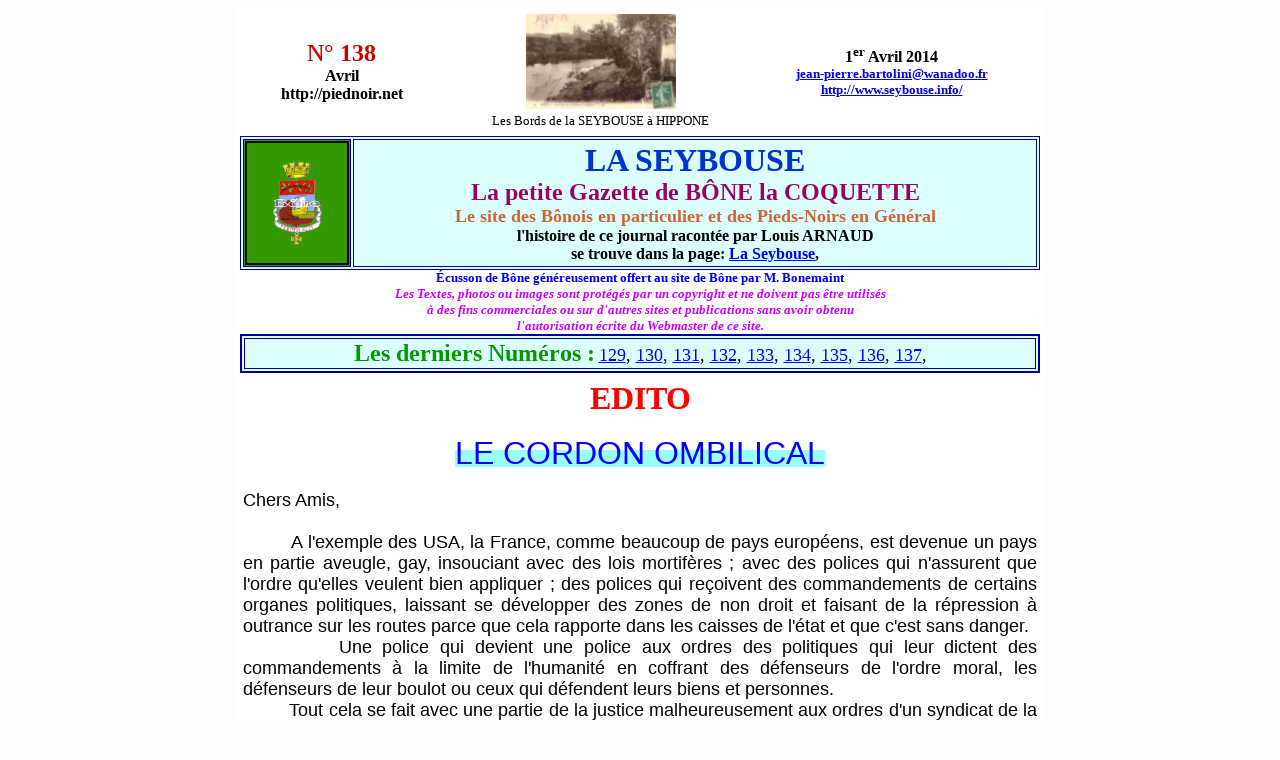

--- FILE ---
content_type: text/html
request_url: https://www.seybouse.info/seybouse/infos_diverses/mise_a_jour/maj138.html
body_size: 60783
content:
<html>
<!-- Date de création: 28/03/14 -->
<head> 
<meta http-equiv="Content-Type" content="text/html; charset=iso-8859-1">
<title>Bône la coquette, la gazette la Seybouse N° 138,  Avril 2014</title>
<META HTTP-EQUIV="Content-Language" CONTENT="fr-FR" />
<META NAME="robots" CONTENT="all" /> 
<META NAME="rating" CONTENT="General">
<META NAME="distribution" CONTENT="Global">
<META NAME="revisit-after" CONTENT="15 days">
<meta name="Description" content="La Seybouse N°138, avril 2014, la Gazette de Bône la coquette"> 
<meta name="Keywords" content="voyage,robles,dalaut,enfantin,algerie,colonisation,modane,mont-blanc,alzon,melouza,antoine,annaba,anaba,augustin,bartolini,baune,beaune,beghain,boivin,bone,bonn,bonne,bonois,bonoise,bugeaud,bussutil,caroube,chateau royal,chroniques,colonne,coquette,deluc,exode,fln,gazette,giovacchini,harkis,hippone,hiponne,hyponne,juin,jujube,Kaddour ben noluot,kaoulades,peroni,antoine,robert
beni ramasses,penthievre,pieds noirs,pied noir,pieds-noirs,juin,oas,mondovi,pres sales,rowling,royale,sadi carnot,santon,seybouse,vebel, ">
<meta name="Author" content="Jean Pierre BARTOLINI">
<meta name="Generator" content="WebExpert 2000">
<script language="JavaScript">
<!-- Begin
// Ce script est disponible en ligne au site
// The JavaScript Source!! http://javascript.internet.com

function protect(evt) 
{
  if (navigator.appName != 'Microsoft Internet Explorer')
  {
    if (evt.which != 3) 
      return true;
  };
  alert("Désolé, vous n'avez pas la permission de copier les images.");
  return false;
}


function trap() 
{
  if(document.images)
  {
    if(navigator.appName != 'Microsoft Internet Explorer')
    {
      for(i=0;i<document.images.length;i++)
        document.images[i].onmousedown = protect;
    }
    else
    {
      for(i=0;i<document.images.length;i++)
        document.images[i].oncontextmenu = protect;
    }
  }
}
// End -->
</script>
<SCRIPT language=JavaScript1.1>
<!-- début
function non(clic) {
var msg=" copyright Seybouse.info - Bartolini Jean Pierre";
if (navigator.appName == 'Netscape' && clic.which==3) {
alert(msg);
return false;}
else
if (navigator.appName == 'Microsoft Internet Explorer' && event.button==2) {
alert(msg);
return false;
}
return true;
}
document.onmousedown = non;
// fin -->
</SCRIPT>
</head> 
<body bgcolor=#fffbff text=#000000 link=#0000ff vlink=#800080 alink=#ff0000 OnLoad="trap()">
<div align="center"><table width="800" border="0"  bgcolor="#FFFFFF" bordercolor="#000099">
    <tr> <td><div align="center"><table width="100%" border="0">
    <tr>  <td width="25%" align="center"><font size="5"><b><font color="#cc0000">N° 138</font><br><font size="3">Avril</font></b></font><br>
	     <b> http://piednoir.net  </b> </td>
		  <td width="38%" align="center">    <img src="ba49-bords_seybouse.jpg" border=0 width=150 height=95 alt="carte de M. Bartolini J.P."><br>
			<font size=2>     Les Bords de la SEYBOUSE à HIPPONE</font> </td>
              <td width="37%" align="center"><b>1<sup>er</sup> Avril 2014
			  <br><font size="2"> <a href="mailto:jean-pierre.bartolini@wanadoo.fr" target="_blank">jean-pierre.bartolini@wanadoo.fr</a>
			  <br><a href="http://www.seybouse.info/" target="_blank">http://www.seybouse.info/</a></font></b>
                </td>  </tr>  </table> </div>                     
    </td> </tr>
	<tr>  <td><div align="center"><table width="100%" border="1" bordercolor="#000099" bgcolor="#dcfffd">
		  <tr>  <td width="12%" bgcolor="#339900" align="center" color="#0033cc"> <img src="image_infos_diverses/divers/boneecusson.gif" border="2" width="100" height="120" alt="Création de M. Bonemaint"></td>
	         <td><font size=6 color=#990000><font color="#0033cc"><b><div align="center">LA SEYBOUSE</div></font></font> <font color="#00cccc"></b><b>
			<font color="#990066"><font size=5><div align="center">La petite Gazette de BÔNE la COQUETTE</div></font></font> 
           <font color="#cc6633"><font size=4><div align="center">Le site des Bônois en particulier et des Pieds-Noirs en Général</div></font></font></b></font>
           <div align="center"><b>l'histoire de ce journal racontée par Louis ARNAUD 
		   <br>se trouve dans la page: <a href="../../histoire_de_bone/seybouse.html" target="_top">La Seybouse</a>, </b></div>
   </td> </tr>  </table> 
   <font face="Trebuchet MS" size="2" color="#0000ff"><b>Écusson de Bône généreusement offert au site de Bône par M. Bonemaint</b></font> 
<br><font size="2" color="#cc00ff"><b><i>Les Textes, photos ou images sont protégés par un copyright et ne doivent pas être utilisés
<br> à des fins commerciales ou sur d'autres sites et publications sans avoir obtenu 
<br> l'autorisation écrite du Webmaster de ce site.</i></b></font></div>

<div align="center"><table width="100%" border="2" bordercolor="#000099" bgcolor="#dcfffd">
			<tr>  <td><div align="center"><font size=5 color="#009900"><b>Les derniers Numéros :</b></font>
			<font size=4>			  		  
 		  <a href="maj129.html" target="_top">129</a>, <a href="maj130.html" target="_top">130</a>, <a href="maj131.html" target="_top">131</a>, 
		  <a href="maj132.html" target="_top">132</a>, <a href="maj133.html" target="_top">133</a>, <a href="maj134.html" target="_top">134</a>, 
		  <a href="maj135.html" target="_top">135</a>, <a href="maj136.html" target="_top">136</a>, <a href="maj137.html" target="_top">137</a>,
	  		  		  </font></div>
		    </td> </tr></table> </div>
    </td> </tr>

     <tr><td><div align="center"><table width="100%" border="0" bordercolor="#000000" bgcolor="#ffffff">
	       <tr>    <td>
			   <b><font face="Lucida Sans" size=6 color=#ff0000><div align="center">EDITO</div></font></b><br>
<div style="text-align:justify;"><font face="Arial" size="3" color="#000000">
<div align="center"><span style='background:#99ffff'><font size="6" color="#0000ff"> LE CORDON OMBILICAL <i><b>   
<br> <font color="#cc0000">  </font></b></i></font></span></div>
<br><div style="text-align:justify;"><font face="Arial" size="4" color="#000000">Chers Amis,
<br><br>            A l'exemple des USA, la France, comme beaucoup de pays européens, est devenue un pays en partie aveugle, gay, insouciant avec des lois mortifères ; avec des polices qui n'assurent que l'ordre qu'elles veulent bien appliquer ; des polices qui reçoivent des commandements de certains organes politiques, laissant se développer des zones de non droit et faisant de la répression à outrance sur les routes parce que cela rapporte dans les caisses de l'état et que c'est sans danger.
<br>            Une police qui devient une police aux ordres des politiques qui leur dictent des commandements à la limite de l'humanité en coffrant des défenseurs de l'ordre moral, les défenseurs de leur boulot ou ceux qui défendent leurs biens et personnes.
<br>            Tout cela se fait avec une partie de la justice malheureusement aux ordres d'un syndicat de la magistrature de gauche maçonnée par des lobbies (groupes d'intérêts, de pressions ou d'influence) et associations anti-France.
<br>            <b>Doit-on avoir un syndicat de la magistrature</b> qui soit de gauche comme de droite ? Que fait la politique dans la justice ? Où est son intégrité ?
<br><br>            La France comme beaucoup de pays occidentaux dérivent et déclinent dangereusement, au point où des révolutions sous-jacentes vont éclater en Europe. L'Ukraine en est un exemple récent, quoi que…..
<br><br>            Il faut abolir ces lois qui donnent trop de droit et de pouvoir à des organisations et lobbies qui nous font croire qu'ils défendent une éthique, une communauté ou une race, mais qui en réalité en enfonce une autre. La seule chose que ces groupes défendent, ce sont les subventions exorbitantes et les subsides qu'elles récoltent par des procès iniques qui vont presque tous dans le même sens, c'est à dire contre la France et les Français ou ceux qui veulent s'intégrer.
<br><br>            L'Ukraine, dont les médias ont fait de la désinformation, a fait une révolution dictée par l'Europe et les USA, se retrouve contre un Poutine qui est en ce moment le seul véritable résistant aux invasions et à la transformation raciale des sociétés européennes. 
<br>            Pourquoi les médias se taisent-ils sur les véritables enjeux de la révolution Ukrainienne ? 
<br>            Parce qu'ils sont largement subventionnés par les politiques de l'Europe et des USA ou du Moyen Orient.
<br>            Les médias ne font plus leur boulot de journalistes intègres et neutres. Ils deviennent des analystes politiques et financiers aux ordres des politiques.
<br>            Ils ne voient plus l'information telle qu'elle est, il faut qu'ils projettent sur les événements leurs fantasmes, leur morale à deux balles.
<br>            Avec eux, ce sont toujours les gentils contre les pauvres méchants.
<br>            Avec un langage éculé, des irréalités, des inepties qui malheureusement, même à l'heure d'Internet, arrivent à tromper un monde atteint de régression de la pensée plurielle au profit de la pensée unique propre aux dictatures.
<br>            On est arrivé au niveau Zéro ou presque de l'information médiatique. Ce niveau gangrène les esprits faibles en les poussant à penser ou dire qu'un jour il faudra " tuer, tuer, tuer… ".
<br><br>            A l'heure actuelle, on en est à penser : où sont les gentils, où sont les méchants ? Où est le bien, où est le mal ?  Qui a raison, qui a tord ?  
<br>            A cause du non-journalisme, de ce faux journalisme, à cause de l'incurie des politiciens et ceux qui reçoivent leurs instructions, les ingrédients de révolutions civiles sont réunis.
<br><br>            Ces politiciens, ces médias à leurs ordres, ces forces dites de la loi, cette justice, doivent se méfier de la colère des peuples ou des tensions qui les travaillent. Ces tensions sont irrépressibles, elles atteignent des degrés frisant l'exagération avec une puissance qui monte chaque jour. Elles s'imprègnent dans la société profonde.
<br>            Et puis un jour, toutes ces tensions aboutiront à une " rupture d'anévrisme de la société ". Elles deviendront un tremblement de terre, un tsunami, bref des guerres civiles et une guerre mondiale.
<br><br>            Une seule chose pourrait peut-être nous sauver, c'est la voie des urnes dans la sérénité qui devrait rejeter tous ceux qui nous gouvernent depuis plus de 60 ans et qui nous ont emmenés dans cette situation. 
<br>            <b>Les Municipales</b> ont été un frémissement qui déjà met sur le pied de guerre, contre la liberté des urnes, les politiciens et médias responsables de cette situation.
<br>            <b>Les Européennes</b> devraient être une confirmation et dire stop à cette Europe détournée du but créateur.
<br><br>            Le grand Charles, que je n'aime pas pour ce qu'il nous a fait à nous tous, Algériens, avait sa vision de l'Europe. Sa vision sans les Anglais avec seulement les six pays fondateurs plus l'Espagne, c'était certainement la bonne solution.
<br>            Il fallait s'en tenir à cette Europe tant qu'elle n'était pas au point et parfaite. Ensuite, après un temps suffisamment long d'adaptation de ces sept pays et un bon fonctionnement, on aurait pu faire une extension aux pays qui seraient arrivés au même niveau et non pas faire le contraire qui est exactement ce qui se passe actuellement. C'est-à-dire que l'Europe est tirée par le bas par ces nouvelles adhésions de pays n'ayant pas le même niveau. Et que l'on ne me parle pas de solidarité quand ce sont toujours les mêmes qui payent et qui souffrent pour descendre encore plus bas. C'est l'asservissement des peuples.
<br><br>            <b>Pourquoi l'Europe est tirée pas le bas ?</b> Parce qu'elle est menée par de fausses démocraties dirigées par des incapables, par des faux droits de l'homme et par des lois du " Marché " qui limitent les libertés.
<br>            <b>Les droits de l'homme</b>, avec toutes ces nouvelles lois dictées par la " pensée unique " sont devenues les droits du communautarisme et de l'individualisme qui tuent toute vraie démocratie et toutes valeurs de libertés gagnées de hautes luttes par nos ascendants au fil de deux siècles de révolutions. 
<br>            Les médias sont devenus le<i><b> " cordon ombilical "</b></i> de cette pensée unique si néfaste à nos sociétés et à la liberté de pensée
<br>            <b>Les lois du Marché</b>, celles des pouvoirs économiques et des rois financiers, sont un renouveau des lois du temps de l'esclavage où les peuples ne travaillaient d'abord que pour les gabegies de leurs rois et ne survivaient que péniblement.
<br>            Ces lois du Marché sont aussi guidées par un appauvrissement des peuples mais surtout de la pensée où des mots sont devenus " Hors la loi ". 
<br>            Tout cet amalgame fera que les peuples se réveilleront inéluctablement, brutalement, aveuglément en emportant tout sur leurs passages.
<br><br>            Plus l'Europe descendra, plus on ira vers la guerre. Cela fera la joie des USA, et du Moyen Orient. Ce sera une joie de courte durée car cela les anéantira par un retour de bâton qu'ils ne veulent pas voir venir, de la même manière où le communisme et le nazisme ont été vaincu mais avec encore beaucoup de sang versé inutilement.
<br><br><div align="right">Jean Pierre Bartolini          </div>
        Diobône, 
<br>        A tchao. 
<br><div align="center"><hr width="70%" size="5" color="#ff00ff"></div>
</font></div></font></div>
    </td>   </tr></table> </div> 
      <hr size="10" color="silver" >
	  	  	</td>  </tr>  	 

	<tr>  <td><table width="100%" border="1" bordercolor="#0000FF" align="center" bgcolor="#ffffcc">
	<tr>  <td><div align="center"><font color="#0000ff" size="6" face="Lucida Calligraphy"><b>  " Le printemps est arrivé, la belle saison ….."  </b></font></div>
   <div align="center"> <font size="5"><font color="#ff0000"></font></font>	</div>
			<div align="center"><font color="black" size="+1"><b>Envoyé par Mme <a href="mailto:jocelyne.mas@gmail.com" target="_blank">Jocelyne MAS</a></b> </font></div>
				  </td> </tr> </table>  
				   <div align="center"><table width="100%" border="0" bgcolor="#f9ffff">           
		     <tr>  <td>
<div style="text-align:justify;"><font face="Comic Sans MS" size="4">
<br />              Fini les jours pluvieux et la mine sombre ! 
<br />              Vive la vie ! les couleurs, les senteurs, le soleil, l'amour et l'amitié !
<br />              La nature explose. Les jardins fleurissent, se parent de couleurs et ressemblent à des pastels. Des arbres roses vifs, roses pâles, blancs. Des glycines aux teintes surannées, montent à l'assaut des grands arbres ou courent sur les tonnelles. 
<br />              Profitez de toutes ces explosions de couleurs, respirez cet air embaumé ! Soudain on a des envies de robes claires qui dansent dans le vent, de chapeaux légers aux teintes vives. Envies de courir dans le sable, de sentir le vent sur notre peau nue, d'emmener les enfants dans les parcs pour leur faire découvrir les petites fleurs timides qui pointent leur nez, et les oiseaux qui pépient.
<br />              Enfin du beau temps !
<br />              Mais moi, je ne peux voir, sentir une glycine sans un serrement de cœur. Où est la belle tonnelle de  glycine de mon enfance là-bas …....... ?
<p class=MsoNormal align=center style='text-align:center'><img width=228 height=336
src="image_infos_diverses/mas/mas-pepe.jpg" align=left hspace=12 v:shapes="_x0000_s1026"> <i><span
style='font-size:12.0pt;mso-bidi-font-size:12.0pt;color:blue'>A Baraki, petit village de mon enfance, <br>
A Baraki, petit village de mon enfance,<br>
La glycine suivait les courbes d'une tonnelle embaumée.<br>
Est-elle toujours là, accrochée ?<br>
Ici, elle court, s'accroche aux murs de pierres,<br>
Monte jusqu'aux fenêtres, parmi les lierres.<br>
Et s'étale sur la barrière.<br>
Mais, ici, comme là-bas,<br>
Son parfum est le même, suave et doux.<br>
Ensorcelant, il pénètre en nous<br>
Et fait ressurgir les images du passé.<br>
Toujours présent, mais délavé, oublié<br>
.                                 Comme une écharde dans notre cœur plantée.<br>
.                                Notre pauvre cœur ne saigne plus, il est fatigué.<br>
                                  Il a beaucoup souffert, il cherche la paix.<br>
                            Il veut juste rêver …<br>
                            …..Encore …</span></i></p>
</font></div>
<p class=MsoNormal align=right style='text-align:right;background:white'><b><span style='font-size:14.0pt;mso-bidi-font-size:12.0pt;font-family:Arial;color:#333333'>Jocelyne Mas</span></b></p>
<p class=MsoNormal align=center style='text-align:center'><b><span style='font-size:14.0pt;font-family:Arial;color:#993300'> Extrait de "  Au gré des flots " Médaille d'argent des Arts et Lettres de France.</span></b> </p>
<p class=MsoNormal align=center style='text-align:justify'><b><span style='font-size:14.0pt;mso-bidi-font-size:13.5pt;font-family:"Trebuchet MS";mso-bidi-font-family:Arial;color:#990000'><a href="mailto:jocelyne.mas@gmail.com" target="_blank">Jocelyne MAS</a> 
<br>Poète-Ecrivain </span></b>
<br><span style='font-size:14.0pt;mso-bidi-font-size:12.0pt;font-family:Arial;color:black'>
Site Internet : <a href="http://www.jocelynemas.com" target="_blank">http://www.jocelynemas.com</a></span></p>
<div align="center"><br><br><font face="Times New Roman" size="5" color="#800000"><b>Jocelyne MAS vous présente ses meilleurs livres.
<br><a href="http://vpw.r.mailjet.com/nl/1t9z/xl7jm.html?a=796PgW&b=03551c52&c=1t9z&d=1f77ecd4&e=84e3fbb8" target="_blank">Voir la version en ligne</a></b></font></div>
<br> </td> </tr>
    </table></div>
     <hr size="10" color="silver"> 
		   </td> </tr>

    <tr>  <td><table width="100%" border="1" bordercolor="#0000FF" align="center" bgcolor="#cc00ff">
	<tr>  <td><div align="center"><span style='background:#99ffff'><font size="6" color="#0000ff"><b><i>  POUR LE CENTENAIRE DE LA BASILIQUE 
SAINT-AUGUSTIN   </i></b></font></span></div>
			<div align="center"><font color="#ffff00" size="4"><b>Envoyé par M. Charles Ciantar 
           </b></font></div>
		  </td> </tr> </table>  
<div align="center"><br><span style='background:#ff33ff'><font size="6" color="#0000ff"><b><i>  Le Pape désigne son envoyé spécial   </i></b></font></span></div>
<div align="center"><font face="Times New Roman" size="5" color="#990000"><b> Par R.C. le 16 avril 2014 </b></font></div>
<p class=MsoPlainText style='text-align:justify'><span style='font-size:14.0pt;mso-bidi-font-size:7.0pt;font-family:Arial Rounded MT Bold;color:black'><img width=400 height=268 src="image_infos_diverses/ciantar/basilique/image001.jpg" align=left hspace=12 v:shapes="_x0000_s1031">              Les célébrations du centenaire de la basilique Saint-Augustin auront lieu le 2 mai prochain.  
<BR><BR>             Pour l'occasion,  le Pape François vient de désigner le cardinal français Jean-Louis Tauran comme son envoyé spécial, à Annaba. </span></p>
<p class=MsoNormal style='text-align:justify;text-indent:15.0pt'><span style='font-size:14.0pt;mso-bidi-font-size:12.0pt;font-family:Arial Rounded MT Bold'>
             Rappelons que La Basilique a rouvert ses portes en octobre dernier et en présence du président du Conseil de la Nation, M. Bensalah,  après des travaux de restauration qui auront duré plus de deux ans et demi. 
<BR><BR>             Le président du Conseil pontifical pour le dialogue inter-religieux présidera la messe solennelle et participera également à une conférence-échange sur le dialogue inter-religieux. Pour l'évêque de Constantine, Mgr Desfarges, la basilique est un symbole des liens entre les religions. Elle doit rester au service du dialogue entre les deux rives de la Méditerranée. 
<BR><BR>             Notons qu'avant sa restauration, la Basilique d'Hippone était visitée chaque année par près de 20 000 touristes et pèlerins. Une affluence qui tend à la hausse vu le nombre de visiteurs, toutes religions confondues, depuis la dite restauration. 
<BR><BR>             <a href="http://www.lestrepublicain.com/annaba/item/8886-le-pape-d%C3%A9signe-son-envoy%C3%A9-sp%C3%A9cial" target="_blank">http://www.lestrepublicain.com/annaba/item/8886-le-pape-d%C3%A9signe-son-envoy%C3%A9-sp%C3%A9cial</a>
<BR><BR>             A propos de l'orgue de la Basilique, voici un petit article paru sur Liberté.
<BR>             <font color="#0000ff"><i>Les cloches, d'origine, n'ont plus sonné depuis 1962. Pour animer les liturgies et les concerts, il faudra compter sur l'orgue (le 2 mai 2014, une autre inauguration est prévue). "Nous n'avons pas pu restaurer l'ancien, construit en 1930, confie Laurent Bercher, responsable du projet. C'était un orgue de salon destiné à un patron de journal à Alger où il est resté avant d'arriver dans la nef centrale de la basilique en 1950. Mais en 1970, il n'a plus fonctionné. Les experts ont dit qu'on ne pouvait pas le refaire à l'identique, qu'on ne pouvait pas non plus le refaire en Algérie. Le nouvel orgue sera un modèle à transmission électrique, doté d'un petit ordinateur." </i></font>
<div align="center"><span style='background:#99ffff'><br><font size="6" color="#0000ff"><b><i>  Résumé de la Vie de Saint -Augustin   </i></b></font></span></div>
<p class=MsoPlainText style='text-align:justify'><img width=292 height=380 src="image_infos_diverses/ciantar/basilique/image002.jpg" align=left hspace=12 v:shapes="_x0000_s1030"><br>              C'est à Thagaste (aujourd'hui Souk-Ahras) que le 13 novembre 354, il y a donc 1.660 ans, sous l'empire de Constantin II, fils de Constantin, naquit Saint-Augustin. Il eut pour père Patrice et pour mère Monique. On lui donna les noms d'Aurélius Augustinus. 
<BR><BR>             Thagaste n'était alors qu'un petit municipe et Patrice y exerçait les fonctions de Curiale. Très peu fortuné, il était d'un assez bon naturel, mais brutal et débauché, et il resta païen jusque vers la fin de sa vie.
<BR>             Monique, africaine, appartenait à une famille chrétienne. Sa  piété était éminente, et si Augustin ne reçut pas le baptême, il  n'y a pas à en chercher la cause ailleurs que dans l'opposition  de Patrice.
<BR><BR>             Voilà le milieu dans lequel fut élevé et grandit l'enfant. A l'âge de 13 ans, lorsqu'il n'eut plus rien à apprendre dans les écoles de Thagaste, il entra à l'Université de Madaure (M'Daourouch), aujourd'hui Montesquieu), à 30 kilomètres de Souk-Ahras, pays natal du fameux philosophe platonicien Apulée, pour y continuer ses études.</p>
<br><p class=MsoPlainText style='text-align:center'><img width=103 height=207 src="image_infos_diverses/ciantar/basilique/image005.jpg" align=left hspace=12 v:shapes="_x0000_s1029">
<br><font color="#0000ff"><i>Statue d'enfant trouvée dans la fouille du théâtre
<br>de Madaure, le lieu de trouvaille, le sujet,
<br>le coffret rempli de rouleaux
<br>que l'on distingue près de sa jambe droite
<br>fait penser à Saint Augustin</i></font></p>
<p class=MsoPlainText style='text-align:justify'><br>
<BR>             Il n'y resta pas longtemps, car son esprit ouvert et sa très grande passion pour les Lettres, les Arts et les Sciences déterminèrent ses parents à lui faire suivre les leçons des grands maîtres, et trois ans après, nous le trouvons à Carthage où il fait sa rhétorique.
<BR>             Il  y  conquit  rapidement  ses  grades. Comme le barreau  était autrefois ce qu'il est toujours resté depuis, le piédestal qui hissait aux grandes charges, Augustin prit rang parmi les avocats de la ville de Didon.
<BR>             C'est là qu'il tomba dans des écarts qu'il devait plus tard pleurer amèrement : il y embrassa le système des Manichéens et  y contracta une liaison coupable dont il eut un fils, nommé Adeodatus (Dieudonné), qui mourut à l'âge de 16 ans.
<BR>             A peu près vers cette époque, il eût la douleur de perdre son père Patrice, qui, touché enfin de la grande vertu de Monique, s'était converti et avait reçu le baptême.
<BR>             L'an 383, mécontent de la jeunesse de Carthage qui fréquentait ses cours d'éloquence, il partit pour Rome, s'arrachant par surprise à sa mère qui voulait le retenir ou le suivre, il y professait depuis quelque temps avec un grand succès, quand la ville de Milan eut besoin d'un professeur de rhétorique. Elle s'adressa à Symmaque, préfet de Rome, et celui-ci lui envoya Augustin. Il fut fort apprécié à Milan.
<BR><br><img width=336 height=427 src="image_infos_diverses/ciantar/basilique/image007.jpg" align=left hspace=12 v:shapes="_x0000_s1028">              L'attrait qu'il avait pour les orateurs le conduisit souvent au pied de la chaire de saint Ambroise. Les sermons du saint Evêque firent sur lui, à son propre insu, une sérieuse impression. Il alla le voir et en fut bien reçu. Les entretiens qu'ils eurent ensemble achevèrent de l'ébranler au point qu'il prit la résolution de renoncer au manichéisme et il se fit catéchumène. Les oeuvres de Platon, mais plus encore les exhortations de ses amis Simplicien et Potitien, les savantes instructions de saint Ambroise, les pleurs et les prières de Monique, la lecture enfin des Epîtres de saint Paul achevèrent sa conversion. Il reçut le baptême des mains de saint Ambroise, le jour de Pâques de l'année 387, avec Alypius son ami, et Adeodatus, son fils.
<BR><BR>             Après avoir examiné en quel lieu il pourrait servir Dieu plus utilement, Augustin résolut de retourner en Afrique avec sa mère, son frère et un jeune homme nommé Evodius.
<BR>             Arrivés à Ostie, ils s'y reposaient du long chemin qu'ils avaient fait depuis Milan et se disposaient à s'embarquer.
<BR>             Ici se place une scène demeurée  célèbre  et populaire sous le nom de<i> " Vision d'Ostie "</i>, reproduite d'après le tableau d'Ary Scheffer, sur un des vitraux de l'abside de la Basilique.
<BR><BR>             Un soir, Augustin et sa mère, assis à une fenêtre qui regardait le jardin de l'hôtellerie où ils étaient descendus, s'entretenaient avec une extrême suavité, oubliant tout le passé et portant leurs regards sur le céleste avenir.
<BR>             Ce soir-là, la nuit était calme, le ciel pur, l'air silencieux et aux clartés de la lune et à la douce scintillation des étoiles, on voyait la mer étendre au loin à l'horizon l'azur argenté de ses flots.
<BR>             Augustin et Monique se demandaient quelle serait la vie éternelle. Ils franchissaient d'un bond de l'esprit les astres, le ciel et tous les espaces qu'habitent les corps. Ils passent ensuite avec le même élan au-dessus des anges et des créatures, même spirituelles ; ils se sentent transportés jusqu'au trône de la Sagesse éternelle, et ils ont comme une Vision de Celui par lequel tous les êtres sont et qui lui-même est toujours sans aucune différence de temps.
<BR><BR>             Combien de temps dura cette extase ? Elle leur sembla fugitive comme l'éclair et ils se sentirent hors d'état d'en évaluer la durée.
<br><br><img width=298 height=407 src="image_infos_diverses/ciantar/basilique/image009.jpg" align=left hspace=12 v:shapes="_x0000_s1026"><br>             Revenus à eux-mêmes et obligés d'entendre de nouveau le bruit des voix humaines, Monique s'écria :<i>« Pour ce qui me regarde, je n'ai aucun plaisir en cette vie ; je ne sais ce que je fais encore ici, ni pourquoi j'y demeure »</i>. 
<BR><BR>             Ils venaient d'entrevoir les beautés du Ciel et ils méprisaient les pauvretés de la Terre. Le lendemain de ce jour, Monique tomba malade et elle mourut neuf jours après l'extase qui l'avait ravie et élevée au-dessus de ses sens.
<br><BR>             Augustin rendit pieusement les derniers devoirs à cette illustre sainte qui fut, comme il le dit lui-même, doublement sa mère.
<br><br><BR>             Après un séjour de quelques semaines à Rome où il était retourné, il revint à Carthage, mais il ne s'y attarda pas. Il lui tardait de rentrer à Thagaste. 
<br><br><br><br><img width=230 height=280 src="image_infos_diverses/ciantar/basilique/image011.jpg" align=left hspace=12 v:shapes="_x0000_s1027"><i><font color="#0000ff">             D’après une légende Olivier de Souk-Ahras où Saint Augustin venait s’asseoir </font> </i>
<br><BR>             Là, il perdit son fils Adeodatus, vendit et distribua aux pauvres les biens que son père lui avait laissés, et vécut trois ans en Communauté avec ses fidèles amis Alypius, Possidius, Evodius et Fortunetus, dans le jeûne, la prière, la méditation de l'Ecriture, l'étude approfondie de la vérité chrétienne et la composition d'ouvrages de défense Catholique. Cette retraite devait le préparer, à son insu, à la haute destinée que Dieu lui réservait. En 391, Augustin arrive à Hippone, et il fut, pour ainsi dire, pris de force par la population chrétienne qui, connaissant sa réputation, le voulut comme prêtre et ensuite comme évêque. L'évêque Valère l'ordonne prêtre. C'est à cette année que remonte le premier monastère qu'il fonda.
<br><BR>             En 393, un Concile général eut lieu dans cette ville. Les Pères de l'Assemblée furent si frappés de l'extraordinaire savoir d'Augustin qu'ils le jugèrent digne d'une place plus éminente. Valère se rendit à leur désir ; il se hâta de le nommer son coadjuteur et de le  faire  sacrer, par  Mégalius,  évêque  de  Calama  (aujourd'hui Guelma).</p>
<div align="center"><BR><img width=582 height=383 src="image_infos_diverses/ciantar/basilique/image013.jpg" v:shapes="_x0000_i1025"></div>
<p class=MsoPlainText style='text-align:justify'><BR>             C'est ainsi que pendant quarante ans environ, il dirigea la chrétienté d'Hippone, prêchant presque chaque jour à son peuple de magnifiques sermons dont un bon nombre nous sont parvenus, réfutant par des écrits et des conférences publiques les Manichéens, les Donatistes, les Païens, les Pélagiens et autres adversaires de la vérité chrétienne.
<BR><BR>             Son nom devint si célèbre dans l'Eglise que la plupart des grands personnages de l'époque tournaient les yeux vers Hippone d'où ils attendaient la lumière, tandis que les Papes eux-mêmes envoyaient à Augustin les écrits des hérétiques en le priant de les réfuter. Il mourut en 430 dans d'admirables sentiments d'humilité et de résignation chrétienne,  pendant que les Vandales assiégeaient, sans pouvoir s'en emparer, sa ville épiscopale.
<BR><BR>             Son vieil ami Alype, encore évêque de Thagaste, était accouru au chevet de l'illustre mourant et ce fut lui qui lui ferma les yeux.
<BR><BR>             L'Eglise entière le pleura avec l'Afrique Chrétienne.  
<BR><BR>             Augustin fut enterré dans sa chère et célèbre Basilique de la Paix, et peut-être, prétend Don Jaubert, dans la chapelle attenante à celle-ci et que le Saint Évêque avait édifié pour recueillir les reliques du diacre protomartyr Saint-Etienne.</p>
<p class=MsoPlainText align=center style='text-align:center'><img width=273 height=301 src="image_infos_diverses/ciantar/basilique/image015.jpg" v:shapes="_x0000_i1026"> <span style="mso-spacerun: yes">    </span><img width=357 height=310 src="image_infos_diverses/ciantar/basilique/image017.jpg" v:shapes="_x0000_i1027">
<br><span style='font-size:14.0pt;mso-bidi-font-size:10.0pt;font-family:Arial;mso-fareast-font-family:"MS Mincho";color:blue'><i>Ancienne Basilique de la Paix d’Hippone</i></span>
<br><img width=350 height=406 src="image_infos_diverses/ciantar/basilique/image019.jpg" v:shapes="_x0000_i1028"></p>      
<div align="center"><span style='background:#99ffff'><br><font size="6" color="#0000ff"><b><i>  LES CONFESSIONS   </i></b></font></span></div>
<p class=MsoPlainText style='text-align:justify'><img width=291 height=328 src="image_infos_diverses/ciantar/basilique/image021.jpg" align=left hspace=12 v:shapes="_x0000_s1032"></p>
<p class=MsoPlainText align=center style='text-align:center'><span style='font-size:16.0pt;mso-bidi-font-size:10.0pt;font-family:"Arial Black";mso-fareast-font-family:"MS Mincho";color:blue'><br>Saint Augustin</span></p>
<p class=MsoPlainText align=center style='text-align:center'><b><span style='font-size:20.0pt;mso-bidi-font-size:10.0pt;font-family:Arial;mso-fareast-font-family:"MS Mincho";color:fuchsia'>AUGUSTIN S'ABANDONNE AUX DÉSORDRES, MAIS NE S'ASSOCIE PAS AUX TURBULENCES DE SES CAMARADES.</span></b></p>                                              
<p class=MsoPlainText style='text-align:justify'><BR>             Mais votre fidèle miséricorde étendait de loin ses ailes au-dessus de moi. En quelles iniquités n'ai-je pas corrompu mon âme? Je suivais une sacrilège curiosité, qui m'entraîna loin de vous dans les bas-fonds de l'infidélité et dans le fallacieux esclavage des démons, à qui<i> "j'offrais en sacrifice "</i> mes fautes. Mais partout, votre fouet me flagellait. J'osai même, pendant la célébration de vos solennités, dans les murs de votre église, convoiter des fruits de mort et traiter du moyen de les obtenir. C'est pourquoi vous m'avez frappé de lourds châtiments, mais non à la mesure de ma faute, ô vous, mon infinie miséricorde, ô mon Dieu, mon refuge contre ces maux terribles où je m'égarais, présomptueux, la tête haute, bien loin de vous, aimant mes voies et non les vôtres, aimant ma liberté d'esclave en fuite.
<br><BR>             Ces études que l'on appelait honorables, conduisaient au barreau. Je voulais me distinguer dans cette profession, où plus on ment plus on a de succès. Si aveugles sont les hommes ! Ils se glorifient même de leur aveuglement. J'étais déjà le premier à l'école du rhéteur et j'étais plein d'une joie superbe, tout gonflé d'orgueil.
<BR>             Pourtant, bien plus paisible que les autres, vous le savez. Seigneur, je ne prenais aucune part aux excès commis par les <i>" brise-tout "</i> (nom sinistre et diabolique dont ils se paraient comme d'un brevet d'élégance).
<BR>             Je vivais au milieu d'eux avec une sorte de pudeur dans l'impudence, puisque je ne leur ressemblais pas.
<br><BR>             Je vivais donc avec eux et prenais quelquefois plaisir à leur société, tout en ne cessant pas d'avoir horreur de leurs méfaits, ces brimades dont ils accablaient insolemment la timidité des nouveaux venus, qu'ils effrayaient et  insultaient  sans  raison, pour nourrir leurs joies méchantes. Rien ne ressemble davantage aux actes des démons. Pouvait-on dès lors leur donner un nom plus juste que celui de " brise-tout "? 	Mais <i>" brisés "</i> eux-mêmes et pervertis par les esprits trompeurs qui, secrètement, se moquaient d'eux et les prenaient aux pièges où, railleurs et mystificateurs, ils aimaient à prendre autrui !   
<div align="right">               </div> 
</span></p>
      <hr size="10" color="silver" >
	  	</td>  </tr>  	 
		
	  <tr>  <td><table width="100%" border="2" align="center" bgcolor="#99ffcc" summary="">
	    <tr>  <td><div align="center"><b><font face="Toledo" size="6" color="#ff0000"><i> ENFANT DE MEDITERRANEE   </i></font></b> </div>
			   <div align="center"><font color="purple"><font size="+1"><b>ECHO D'ORANIE  - N°243 </b></font></font><br>Strasbourg 1964 </div>	   
            </td> </tr> </table>
			   <div align="center"><table width="100%" border="0" bgcolor="#99ffcc">           
		     <tr><td><br><table width="90%" bgcolor="#fffee8" border="0" align="center" summary="">
    <tr>   <td>
		<font face="Arial" size="3" color="#0000ff"><div align="justify"><b>
<br>               Dans ce quartier de Miramar je jouais<br>               
Lorsque j'étais enfant<br>               
J'avais les pieds dans l'eau <br>               
Je respirais le vent<br>               
Mes compagnons de jeux <br>               
Sont devenus des Hommes <br>               
Les Frères de Ceux là<br>               
Que le Monde abandonne.<br><br>               
En Méditerranée <br>               
Le Ciel endeuillé<br>               
Par dessus la Méditerranée<br>               
Et Liberté ne se dit plus en Espagnol ni en Français.<br><br>               
On peut toujours rêver<br>               
D'Oran à Marseille<br>               
Il reste un bel été<br>               
Qui ne craint pas l'automne.<br><br>               
En méditerranée<br>               
Car des deux côtés<br>               
La même Mère Veille<br>               
Sous un vocable différent <br>               
Mais ô combien profond.<br><br>               
Reste toujours prés de tes Enfants<br>               
Que l'on t'appelle Notre Dame de la Garde<br>               
Ou encore mieux Notre Dame de Santa Cruz et <br>               
Notre Darne d'Afrique<br><br>               
Oui veille sur Nous Tous<br>               
Eparpillés à travers l'hexagone <br>               
Et même à travers le monde<br>               
Que ce violent vent de l'histoire <br>               
Attisé par un barbare bipède<br>               
A dispersé envers et contre Tous...<br>
<div align="right"><font color="#cc0000">Antoine CANDELA (août 1994) Oran - Miramar                            
</font>  </div>
<br></b></div> </font>	  
   </td> </tr>  </table><br>
   </td> </tr> </table></div>
      <hr size="10" color="silver" > 
		 </td> </tr>

<tr>  <td><table width="100%" border="1" bordercolor="#0000FF" align="center" bgcolor="#66ffff">
	<tr>  <td><div align="center"><img src="image_infos_diverses/mutile/bandeau-mutile.jpg" border="0" width="680" height="305" alt=""></div>
	<div align="center"><font face="Trebuchet MS" size="+1" color="#ff0000"><b>LE MUTILE N° 9, 1916  </b></font>
			</div>  </td> </tr> </table>  
				   <div align="center"><table width="100%" border="0" bgcolor="#ffffff">           
		     <tr>  <td width="98%"><br>
<div align="center"><br><font face="Times New Roman" size="6" color="#339900"><b> CHRONIQUE DE QUINZAINE 
<br><font color="#800000">PAR DACHE,</font>
<br><font color="#0000ff">Perruquier des Zouaves</font></b></font></div>
<p class=MsoNormal style='text-align:justify'><span style='font-size:14.0pt;font-family:Arial'>       
Oui, amis lecteurs, à partir d'aujourd'hui vous aurez une chronique de votre vieux camarade Dache, le fameux perruquier des Zouaves.
<br>       Malgré le surcroît de travail que lui occasionnent depuis deux ans les vrais poilus, il tient à consacrer quelques heures par semaine aux Mutilés, car ce sont des poilus, de braves et malheureux poilus. A eux donc, son rasoir le plus fin et son savon le plus parfumé !
<br>       Il traitera ici, tout ce qui peut intéresser les Mutilés, tout ce qui peut les amuser ou les émouvoir.
<br>       Il compte sur leur précieuse collaboration et à cet effet, il sera heureux de lire les lettres qui lui seront adressées au bureau du journal et d'y répondre de son mieux. 
<br>       Et dès maintenant, Dache envoie à la Société des Mutilés ses compliments les plus sincères,. pour les deux belles manifestations de solidarité qui viennent de se produire ; d'abord la gracieuse et bienveillante réception de M. le Préfet et en second lieu, le beau concert du Square de la République.
<br>       Ces deux manifestations exigeaient l'union et la discipline,
<br>       Avec ces deux qualités, dont vous avez donné des preuves tangibles, votre cause si noble et si belle, ne pourra trouver que des défenseurs.
<br>       Bravo !
 </span></p>
 <div align="right"><font face="Arial" size="4"><b>DACHE                  
<br>Perruquier des Zouaves                  </b></font></div>
<br><div align="center"><font size="5" color="#800000"><b>©§©§©§©§©§©§©</b></font>
<font size="5" color="#0000ff"><b>
<p class=MsoNormal style='text-align:justify'><img width=251 height=384
src="image_infos_diverses/mutile/dache.jpg" align=left hspace=12 v:shapes="_x0000_s1027"> 
<br>Des expressions liées à DACHE
<br><br>Aller à dache &amp; aller à Dache ; à dache ; à Dache, le perruquier des zouaves ; va conter ça à Dache ! ; va conter ça au perruquier des Zouaves ! ; envoyer à dache ; chez dache ; va le dire à dache ; envoyer à Dache….
</p>
</b></font></div>
<br><br><br><br><div align="center"><font size="5" color="#800000"><b>©§©§©§©§©§©§©</b></font></div>
	 </td> </tr> </table></div>
       <hr size="10" color="silver" > 
		   </td> </tr>

	<tr>  <td><table width="100%" border="2" align="center" bgcolor="#ffcc33" bordercolor="#0000FF" summary="">
    <tr>  <td><div align="center"><font color="#cc0000" size="7"><b><i> TRACES DE VIE</i> </b></font>
	      <br><font color="#000000"><b><font size="+2">                     Par M.  Gilles CAMILLERI (2013)             N°10</font></b></font></div>
		  </td> </tr></table>
	         <div align="center"><table width="100%" border="0" bgcolor="#fffef3">           
		     <tr>  <td> 
<div align="center"><font face="Arial" size="6" color="#0000ff"><b>  LES NAISSANCES EN 1835 </b></font></div>
<DIV STYLE="text-align:justify;"><font color="#000000" face="Comic Sans MS" size="4">
<div align="center"> <font size="5" color="#800000"><b> Un registre incomplet  </b></font></div>
<br>           Le  taux  de  natalité  à  BÔNE  en  1835  est  très  proche  de  40  pour  mille  (38  pour mille). L'année, pourtant, est troublée par plusieurs phénomènes défavorables : l'agitation des tribus insoumises perdure. Elle est attisée en sous main par le bey AHMED. S'ajoute à cet événement politique un ensemble de perturbations météorologiques gênant pour les communications et le ravitaillement de la ville : des tempêtes d'Est terribles cette année-là. Elles coulent ou jettent à la côte de nombreux navires. Les mois de janvier et de février en sont émaillés.  
<br><br>            Autre  facteur  perturbant  du  début  de  l'année : <i> " l'affaire " </i> du  général  MONCK d'UZER.  Cet  officier  se  laisse-t-il  abuser  par  son  mandataire,  le  peu  scrupuleux commissaire de police Mustapha BEN KERIM lors de transactions visant à acquérir des centaines  d'hectares ?  Utilise-t-il  sa  position  dominante  pour  acheter  des  terres  à  bas prix ? Les fait-il cultiver par ses militaires pour maintenir ses troupes en bonne condition physique ? Ou parce que la main d'œuvre est rare afin de réaliser des profits ?
<br>           En tout cas, cette " affaire " dérange et jette un voile sombre sur une colonisation débutante qui peine à franchir les remparts de la ville. 
<br><br>           Dernier phénomène et ce n'est pas le moindre, la violence de l'épidémie de choléra qui  culmine en octobre / novembre et touche des centaines de personnes, civils et militaires. 
 <div align="center"><br><font size="5" color="#800000"><b> Un taux de natalité élevé   </b></font></div>
<br>           Avoir des enfants dans cette situation incertaine peut  apparaître une gageure. Et pourtant !  Soixante  naissances  sont  inscrites  cette  année-là  dans  les  registres  pour environ 1500 européens et plus de 5000 militaires. Beaucoup de ces derniers, en effet, sont accompagnés de leurs épouses ou de leurs compagnes qui partagent une difficile vie de garnison. 
<br><br>           Sur ces 60 naissances, il faut tout de suite préciser que l'une d'entre elles, la 23 du 16 avril, est en fait une reconnaissance bien tardive. 
<br><br>          Le soldat Pierre François NOËL, un lorrain, caporal au 1<sup>er</sup> bataillon du génie, âgé de 38  ans, se déclare officiellement le père de la jeune Elisabeth NONON née le 14 janvier 1826. Sa compagne et sa petite fille l'ont sans doute suivi. Peut-être aussi s'agit-il d'une reconnaissance, par un soldat qui sent sa vie en danger, d'un enfant qui est resté en France. En tout cas, il est difficile d'avoir des réponses précises concernant cette reconnaissance  car nous n'avons pas découvert d'autre mention à ce nom dans les registres. 
<br><br>          Cinquante neuf naissances donc, dont il est nécessaire d'en considérer deux avec curiosité car ce sont des naissances indigènes. 
<div align="center"><br><font size="5" color="#800000"><b> L'inscription sur le registre des naissances des européens :
<br>Une insigne faveur ? Une récompense pour une aide conséquente apportée au colonisateur ? Des interrogations renouvelées … </b></font></div>
<br>            Quelles sont ces deux naissances indigènes ? 
<br><br>          La  première  est  celle  de  la  petite  Gelly  BOCCARA  (AN  15  du  30  mars)  et  la seconde celle de Fatma BOUTRIF (AN 41 du 9 septembre).   
<br><br>          On peut se demander pourquoi ces deux naissances indigènes ont été placées dans le registre des européens. Précisons que si les décès de tous les habitants, jusqu'au 6 juin 1837 pour les <i>" maures " </i>(AD 71 décès de Mohamed, 6 mois, au domicile du sieur HEMED, propriétaire rue Joseph) et jusqu'au 13 septembre 1837 pour les israélites (AD 117, décès de Zovïna, 70 ans, rue des Numides, fille de MIFSUD et de MIMI, que son gendre Soliman MALEM, un marchand, vient signaler) - les deux actes portent en marge la mention INDIG fort probablement inscrite après la rédaction des actes - sont déclarés ensemble,  les  mariages  et  les  naissances  des  européens  sont  comptabilisés  dans  des registres différents. Alors, pourquoi donc ces deux exceptions ? 
<br><br>          Gelly BOCCARA est la fille du<i> " chef reconnu de la nation israélite "</i> et Fatma BOUTRIF l'enfant de Sidi Abderrhamane BOUTRIF <i>" adjoint maure à la mairie de BÔNE, y demeurant ".</i> Il s'agit là de deux personnages qui jouent le rôle d'intermédiaires pour les autorités  françaises  civiles  et  militaires.  Ces  derniers  ont  donc  octroyé,  on  peut légitimement  le  penser,  une  faveur  aux  deux  notables  indigènes  en  incluant  les déclarations de naissance de leurs enfants dans le registre de la population européenne. 
<br>          Le  fait  n'a  pas  échappé,  par  la  suite,  à  un  lecteur  dudit  registre  des  naissances, probablement  un  personnage  important,  qui  s'est  permis  d'inscrire  à  côté  des  deux naissances la mention indiquée plus haut<font color="#0000ff"><b> (voir note 260)</b></font>. 
<br><br>          Cinquante sept naissances donc, un taux de natalité proche des 40 pour mille, bien supérieur à celui de la métropole à la même période. C'est le témoignage d'une population dynamique  même  si  nous  devons  la  pondérer  par  le  fait  qu'un  bon  quart  de  ces naissances ont pour origine des épouses ou des compagnes de militaires. 
<br><br>          Le deuxième phénomène, qui toutefois nous interpelle et qui contribue à minimiser considérablement cette natalité importante pour une ville naissante (ou renaissante), a déjà été observé dans l'étude des décès. Il s'agit de l'effroyable mortalité infantile constatée en dépouillant les registres des sépultures de 1833, 1834, 1835, 1836 et 1837. 
<div align="center"><br><font size="5" color="#800000"><b>  Une terrible mortalité infantile persistante  </b></font></div> 
<br>           Sur cinquante sept naissances européennes, trente huit enfants décèdent dans les deux  années  qui  suivent :  plus  de  66  %.  Sur  ces  cinquante  sept  naissances,  on  relève quatre  morts  nés :  SIMON,  fils  de  Pierre  SIMON,  sergent au 59<sup>e</sup> de ligne et de  Marie 
<br>           Louise  SAMSON,  son  épouse  (AN  n°4) ;  Benezi  EMILY,  un  fils  de  marin  dont  le  père, Charles  Joseph,  un  pilote,  va  périr  le  5  mars  1840  en  essayant  de  porter  secours,  lors d'une  tempête,  au  bateau : <i> " l'Arlequin " </i> (AN  35) ;  Magdeleine  FORCADE,  fille  d'un chirurgien  major  de  l'hôpital  militaire,  décédée  le  14  septembre  (AN  42,  AD  102) ; MARTIN, fils de Jean François Théodore MARTIN, un sellier d'artillerie de 35 ans (AN 57). 
<br>           Nous  avons  là  un  taux  de  mortinatalité  de  7  bien  supérieur  à  ceux  enregistrés  par Claudine  ROBERT-GUIARD  pour  les  années  1894-1896  (un  taux  global  légèrement supérieur  à  4) <b><font color="#0000ff"> (143)</font></b>.  Cette  historienne  cite  un  ouvrage  plus  ancien,  celui  des  docteurs MARTIN et FOLEY qui relèvent à ALGER <i>" un mort né pour 11.4 naissances, proportion considérable  puisqu'à  PARIS  la  proportion  est  de  1  pour  17.7  et  à  BERLIN  de  1  pour 19.8 " </i><b><font color="#0000ff">(144).</font></b>  
<br><br>          Mais  cinquante  sept  naissances  sont-elles  bien  significatives  pour  tirer  des conclusions de leur étude ? En tout cas, sur ce plan là, BÔNE, malgré un environnement mortifère, se situerait un peu mieux qu'ALGER avec un mort né pour 14.5 naissances. 
<br><br>          Nous avons tenté de rechercher parmi les probables dix neuf survivants ceux que l'on pouvait retrouver en Algérie à l'âge adulte. Ils sont au nombre de deux. 
<br><br>          L'un est le jeune Joseph Léon Delphin BENSAMONI né le 22 décembre 1835 <i>" rue des  consuls "</i>. Ce qui nous laisse à penser que tous les consulats sont peut-être regroupés dans la même rue mais bien entendu laquelle ? La rue Foy ou Bonnefoy sans doute … C'est là qu'habite Paul BENSAMONI, consul de TOSCANE, le père de Joseph Léon Delphin. Son épouse n'est autre que Pauline RAIMBERT, fille de Jean Dauphin RAIMBERT, responsable du comptoir de l'agence générale méditerranéenne, cheville ouvrière de l'intervention française à BÔNE, informateur de la puissance française sur les faits et gestes du bey de CONSTANTINE. Nous savons aussi qu'habitent aussi rue Foy le baron d'AMBLY et le sieur LACOMBE, deux membres éminents du conseil municipal. 
<br><br>          Cependant  les  autres  consuls :  Edouard  FAWLS,  vice-consul  de  NAPLES ;  Célestin BOURGOIN, consul du Portugal et Jean LLAMBIAS, consul d'Angleterre, un mahonnais, demeurent respectivement rue Tabarca, rue Louis Philippe et rue d'Uzer. Alors ? Il est là encore bien difficile de répondre. En tout cas, Joseph Léon Delphin va survivre, se marier avec Marie Philomène Claire Léontine CALVO et succéder à son père. 
<br><br>          Peut-on se risquer à avancer que c'est la connaissance du milieu méditerranéen en général et bônois en particulier qui a permis à Joseph BENSAMONI de survivre ? Peut-être mais plusieurs de ses frères et sœur décèdent en bas âge …  
<br><br>          La chance a joué son rôle sans doute comme pour l'autre personnage dont nous avons  pu  retrouver  la  trace :  Augustine  Marie  RIVIERE,  fille  naturelle  de  Françoise RIVIERE  (AN  20  du  3  avril).  Elle  épouse  le  23  mars  1861,  à  BLIDAH,  Jean  Baptiste SIMON, un meunier lorrain né à TURQUESTEIN, département de la Meurthe. Elle exerce le métier de couturière et l'acte de mariage nous apprend que sa mère<i> " en son vivant blanchisseuse "</i> est décédée à CONSTANTINE, à l'hôpital civil où décèdent tous ceux qui n'ont  pas  réussi,  sous  le  prénom  de  Marie  le  24  octobre  1844.  Françoise,  la  fille  mère, était née à BRUXELLES, avait pour père Louis RIVIERE et pour mère Marie MANIER. Le mariage  d'Augustine  Marie  n'est  pas  heureux.  Son  époux  décède  rapidement  et  elle-même meurt à l'hôpital militaire le 28 mai 1865 (AD 78). 
<div align="center"><br><font size="5" color="#800000"><b>  Plus d'un quart d'enfants de militaires ! </b></font></div>
<br>           Beaucoup d'officiers, de sous officiers et de soldats sont venus en Afrique du Nord accompagnés de leurs épouses ou de leurs compagnes. Obsédés par les <i>" suiveurs de camps ",</i> les historiens, certains d'entre eux du moins, oublient la troupe silencieuse des femmes et des enfants proche des militaires. Il est normal que, dans une garnison aussi importante que celle de BÔNE, beaucoup de soldats vivent avec une épouse ou une compagne logée généralement en ville. Ces unions donnent des fruits légitimes ou illégitimes. En 1835 quinze épouses ou compagnes sont mères soit plus de 26 % des naissances. 
<br><br>           Sur ces quinze enfants, nous avons pu mettre en évidence 13 décès dans les deux ans qui suivent. Foyer d'épidémies, tombeau des enfants mais aussi des adultes, la BÔNE de  ce  temps est baignée par l'odeur de la mort. Il faut être militaire pour y demeurer, obéissant aux ordres, fonctionnaire civil nommé par l'Etat ou aventurier ou encore si pauvre qu'on n'a plus rien à perdre que la vie. BÔNE ville de soldats, de fonctionnaires, de pauvres ou d'aventuriers. Voilà qui change l'éclairage que l'on peut porter sur cette cité coloniale.  
<br><br>          Une réflexion d'un aventurier moderne, CIZIA ZYKË, disparu en 2011, nous éclaire sur la psychologie de certains de ces civils qui choisissent de vivre à BÔNE, face à la mort omniprésente :<i> " Je n'ai rien, ni maison ni objet. Je ne veux pas d'attache. Posséder, c'est refuser  une  réalité  implacable :  nous  sommes  mortels.  J'ai  toujours  eu  la  conviction chevillée au corps que nous étions de passage. J'ai privilégié ma vie, en égoïste, refusé  toute attache sentimentale, d'ailleurs je ne crois pas à une relation unique. Mon truc, c'est court et intense. Je refuse les concessions, me priver. Je me laisse happer par l'aventure. Epris de liberté absolue "</i>. Ceux qui restent ont privilégié <i>" un truc court et intense " </i>plutôt qu'une existence plus longue mais médiocre. Parmi eux, beaucoup d'étrangers. 
<div align="center"><br><font size="5" color="#800000"><b> Un tiers d'enfants d'origine étrangère </b></font></div> 
<br>          L'analyse des origines géographiques permet de mettre en évidence 19 enfants d'origine  étrangère. Parmi eux, les maltais dominent : 8 (13.30 % des naissances). Viennent ensuite  les italiens : 7 (trois enfants originaires du Piémont Sardaigne, surtout des sardes ; trois  toscans et un napolitain), puis les espagnols (trois naissances) et les allemands (une naissance : celle de la petite Louise Zoë SIEFRIEID, une enfant naturelle dont l'aïeul, Jacob SIEFRIEID, 63 ans, est dit<i> " cultivateur " </i>c'est-à-dire employé par les propriétaires français qui commencent à s'implanter dans la plaine voisine de la ville). 
<br><br>          Les naissances françaises civiles ou militaires, en cette année 1835, dominent ainsi largement  (66.6  %)  si  nous  ne  tenons  pas  compte  des  deux  naissances  indigènes. 
<br>          La colonie bônoise naissante n'a donc rien à craindre dans ce domaine. Les étrangers sont présents à BÔNE. On en a besoin comme main d'œuvre mais leurs naissances sont bien loin de concurrencer les françaises.  
<br><br>          La nationalité la plus nombreuse, les maltais, sont 467 pour 723 français civils et plus de 3500 militaires. Avec huit naissances seulement (et un taux de natalité de 17.1 pour  mille), ils sont bien implantés à BÔNE mais demeurent dans l'expectative, dans l'attente. De nombreux hommes sont là pour travailler, pour gagner plus que dans leur archipel mais ils ont amené peu d'épouses et ne se marient pas à BÔNE. Ils espèrent une situation clarifiée pour s'installer. Le boom des mariages étrangers en général et maltais en  particulier  se  produit  en  1841.  Ce  n'est  pas  un  hasard !  A  cette  date,  en  effet, commence  la  colonisation  officielle  des  possessions  françaises  d'Afrique  du  Nord  qu'on appelle désormais Algérie. 
<div align="center"><br><font size="5" color="#800000"><b>De nombreuses naissances naturelles </b></font></div> 
<br>           Nous  en  comptabilisons  9  sur  57  (toujours  si  on  excepte  les  deux  naissances indigènes) soit un taux de 15.7 % inférieur à celui relevé pour l'Algérie en 1842 / 1844 : 190 pour mille mais deux fois plus élevé que celui de la France en 1841 - 1850 : 71 pour mille<b><font color="#0000ff"> (145).</font></b>  
<br><br>           Marie  TRUC,  native  des  ARCS  dans  le  Var,  met  ainsi  au  monde  des  jumeaux : Jean Baptiste et Eugène le 30 mars. Tous deux vont décéder. L'un le 13 avril 1835, l'autre le 8 janvier 1837 un peu moins d'un an après sa mère disparue le 15 février 1836 (AD 34). S'ajoutent à cette naissance multiple Marie Rose CANOVA (AN 5), Marie SCHENEL (AN 27), Marie LA SERRE (AN 29), Louise Zoé SIEFRIED (AN 43), Marie Célestine MARTIN (AN 52) et le jeune Jules Joseph LAVOUTE, fils d'un boulanger et de Marie DORMOY, dont  l'illégitimité  de  la  naissance  n'est  pas  indiquée.  On  sait  toutefois  que  les  parents, parmi  les  premiers  arrivés  (ils  ont  la  douleur  de  perdre  un  enfant  de  deux  mois,  de  la fièvre, Laurent Auguste, le 23 novembre 1832), ne sont pas mariés car ils convolent en justes noces le 11 avril 1837. 
<br>          Toutes  ces  naissances  illégitimes  témoignent  de  l'instabilité  des  êtres  et  des choses. " Pas d'attache … de passage … pas de relation unique … vivre peu mais de manière intense … ". La France va-t-elle rester dans les territoires conquis ? Va-t-on s'y établir  durablement ?  La  dangerosité  de  la  ville  vaut-elle  qu'on  prenne  le  risque  de  s'y installer ? Lorsque l'on court les grands espaces à la poursuite de ce qui va se révéler être  trop  souvent  un  mirage  doré,  a-t-on  le  temps  de  légaliser  une  situation,  une  union,  un enfant ? En témoignent parfois eux-mêmes les actes de naissances. 
<div align="center"><br><font size="5" color="#800000"><b> Des déclarations tardives  </b></font></div>
<br>           Si la plupart des actes enregistrent des naissances ayant eu lieu le jour même ou le jour  précédent,  il  existe  des  déclarations  qui  montrent  clairement  la <i> " course  contre  le temps "</i> entamée par les<i> " colons " </i>à la poursuite de Dame FORTUNE. 
<br><br>           Ainsi, Luisa Aline TROUSSANT, fille légitime de Joseph Jacques TROUSSANT et de Dame Geneviève MARTIN (AN 18) déclarée le 31 mars est née le 15 courant. 
<br><br>           Mieux,  Nicolas  Etienne  ROY,  fils  d'Etienne  ROY,  un  tisserand  de  30  ans  et  de Marguerite BROUILLARD, son épouse, déclaré le 21 juillet 1835 est né le 10 juin dernier (AN 38). 
<br><br>           Toujours dans la même veine, Marie Célestine MARTIN, fille de Célestine MARTIN, une tailleuse de 21 printemps, est née le 30 octobre mais déclarée le 1<sup>er </sup>décembre (AN 52). 
<br><br>           Le cas d'Adolphe Frédéric SAUREL, fils de feu Pierre SAUREL, musicien gagiste au 59<sup>e</sup> de ligne et de Dame DROCOUR est plus compréhensible. Né le 17 décembre, il est  déclaré  le  22.  Orphelin,  fils  d'une  mère  malade  probablement  des  suites  de  ses couches (elle décède le 11 janvier 1836, AD 10), il survit quelques semaines à sa mère. 
<br>           La mort du père, la maladie de la mère donnent des explications à la déclaration tardive.  
<br><br>           Mais  nous  ne  possédons  pas  par  contre  d'explication  pour  le  cas  le  plus surprenant :  celui  de  Marie  SCHENEL  (AN  27),  fille  naturelle  de  Jean  SCHENEL, restaurateur, et de Marguerite ADAMY. L'enfant est née à ALGER le 14 septembre 1834. 
<br>           C'est  le  témoignage  des  parents  car  aucune  naissance  de  ladite  enfant  ne  se  trouve enregistrée dans cette ville à cette date. Elle est déclarée à BÔNE le 28 avril 1835 ! Le père, gargotier, fort probablement<i> " suiveur de camps "</i>, occupé à nourrir la troupe et à l'accompagner, n'a pas trouvé un moment pour déclarer la naissance de son enfant. La poursuite de la fortune dévore tout le temps de ce restaurateur ! Même celui nécessaire à la déclaration de sa fille … 
<div align="center"><br><font size="5" color="#800000"><b> Une confirmation : le manque de femmes   </b></font></div>
<br>           Ce  manque  de  femmes  constaté  lors  de  l'étude  des  mariages  peut  être  aussi observé à la lecture des registres des naissances de 1835. 
<br><br>           Même  si  l'âge  des  compagnes  ou  des  épouses  n'est  pas  toujours  indiqué,  nous relevons quatre couples où l'épouse est plus âgée que l'époux. C'est le cas de celui de Louis HIC, menuisier, 27 ans et de Victoire HERIT, son épouse, 31 ans (AN 46). C'est aussi le cas de Jean MAROIS, un militaire de 37 ans, époux de Françoise BARE, 39 ans ; ou  encore  celui  d'un  journalier,  Nicolas  SERRE,  23  ans  et  de  sa  femme,  Nicolette LOUSORO,  35  ans.  Enfin,  c'est  la  situation  de  Jean  François  Théodore  MARTIN, un sellier d'artillerie de 35 ans dont l'épouse Marie Anne MOLIS est âgée de 40 ans. 
<br><br>          Ce manque de femmes semble toucher surtout les français. Les autres nationalités, en  1835,  sont  soit  de  passage  comme  les  italiens,  soit  n'ont  pas  amené  leurs  épouses comme beaucoup de maltais. 
<br><br>          L'étude des naissances en 1835, si peu nombreuses soient-elles, nous montre une population européenne jeune dont le dynamisme se traduit par un taux de natalité élevé ; une population avide de vivre et de réussir, qui n'a que faire du conditionnement social tel qu'il existe en métropole. En témoignent les nombreuses naissances constatées hors des liens  du  mariage  et  les  déclarations  tardives  d'enfants ;  une  population  majoritairement masculine  qui  impose  ses  règles  de  vie  à  des  femmes  minoritaires ;  une  population européenne  enfin  où  les  étrangers  attirés  par  l'énorme  besoin  de  main  d'œuvre,  se sentent de passage, dans l'attente d'une politique coloniale plus cohérente de la France. 
<br>           Leur  natalité  ne <i> " menace " </i> en  rien  celle  des  français.  Les  seules  choses  qui  peuvent surprendre  un  visiteur  de  l'époque  ce  sont  l'extrême  volatilité  de  cette  population  où perdure cependant un<i> " noyau dur "</i> de familles qui souhaitent demeurer là et le peu de différences qui semblent exister entre les plus nombreux des étrangers : les maltais et les <i>" maures " </i> qui  habitent  encore  la  ville.  N'oublions  pas  surtout  l'odeur  de  la  mort,  déjà évoquée, qui flotte sur la ville et les marécages environnants. Une ville<i> " vampire "</i> qui ne peut vivre que du sang français apporté par l'immigration. 
<br><br>          Nos français comme nos étrangers, venus à BÔNE, ville d'Afrique, à la poursuite d'un rêve doré, évoluent surtout dans un brouillard sanglant qui empeste la mort. Il fallait que cela soit dit. 
<br>      <div align="center"><b><u><font size="6" color="#ff0000"><b><i>A SUIVRE</i></b></font></u></b></div>
</font></div><br>
           <hr width="70%" size="6" color="#008080">
           </td> </tr>   </table></div>	 
           <hr size="10" color="silver" >	
		   		</td> </tr> 
	
	<tr>  <td><table width="100%" border="1" bordercolor="#0000FF" align="center" bgcolor="#fff9ff">
	<tr>  <td><b><div align="center"><font color="#ff9900" size="7" face="Lucida Calligraphy">PHOTOS de BÔNE</font></div>
	<font face="Lucida Sans" size="6" color="#ff00cc"><div align="center"><i> 	</i></div></font></b>
			<div align="center"><font color="black" size="+1" color="#0000ff"><b> </b></font></div>
				  </td> </tr> </table>  
<div align="center"><table width="100%" border="0" bgcolor="#EAEAEA" summary="">
    <tr> <td><div align="center">  <br><font size="6" color="#000fff"><b>Photos Envoyées par M. Roland Bussola
</b></font> 
<br><br><font face="Arial" size="5" color="#0000ff"><b>Photos prises  en décembre 2013
<br><font face="Times New Roman" size="5">Plan direction Bouati Mahmoud 
<br><img src="image_infos_diverses/bussola/envois24032014/plan-therme.jpg" border="0" width="450" height="600" alt="Photo M. Roland Bussola">
<br>Boucharine
<br><img src="image_infos_diverses/bussola/envois24032014/bouati-mahmoud3.jpg" border="0" width="750" height="562" alt="Photo M. Roland Bussola">
<br><img src="image_infos_diverses/bussola/envois24032014/bouati-mahmoud1.jpg" border="0" width="750" height="562" alt="Photo M. Roland Bussola">
<br><img src="image_infos_diverses/bussola/envois24032014/boucharine.jpg" border="0" width="750" height="562" alt="Photo M. Roland Bussola">
<br><img src="image_infos_diverses/bussola/envois24032014/bouati-mahmoud6.jpg" border="0" width="750" height="562" alt="Photo M. Roland Bussola">
<br><img src="image_infos_diverses/bussola/envois24032014/bouati-mahmoud2.jpg" border="0" width="750" height="562" alt="Photo M. Roland Bussola">
<br><img src="image_infos_diverses/bussola/envois24032014/bouati-mahmoud4.jpg" border="0" width="750" height="562" alt="Photo M. Roland Bussola">
<br><img src="image_infos_diverses/bussola/envois24032014/bouati-mahmoud5.jpg" border="0" width="765" height="573" alt="Photo M. Roland Bussola">
<br>   </font>
</b> </font> </div>
         </td> </tr> </table> </div> 
          <hr size="10" color="silver" >
          </td> </tr> 

<tr>  <td><table width="100%" border="1" align="center" bgcolor="#99ffcc" summary="">
	    <tr>  <td>	<b><font face="Lucida Sans" size=6 color=#ff0000><div align="center">  Le Papy    </div></font></b>
	        <div align="center"><font face="Tahoma" size="4" color="#cc66ff"><b>  Elle est bien bonne!!!!!! </b> </font></div>
			   <div align="center"><font color="purple"><font size="+1"><b> Envoyée par Rémy </b></font></font></div>	   
 </td> </tr> </table>
<div align="center"><table width="100%" border="0" bgcolor="#99ffcc">           
		     <tr><td><br><table width="96%" bgcolor="#fffee8" border="0" align="center" summary="">
    <tr>   <td width="88%"> 
<div style="text-align:justify;"><font face="Arial" size="4" color="#000000">
<br>         C'est un Papy qui vient de s'acheter une voiture neuve. 
<br>         Il l'essaye sur l'autoroute puis il décide de la pousser à 160 kms/heure pour voir. 
<br>         Au bout d'un moment dans le rétroviseur il s'aperçoit qu'un véhicule de gendarmerie le suit, il accélère !!! 
<br>         Les Gendarmes ont une voiture plus puissante et le doublent, ils le font garer sur le côté. 
<br>         Le chef descend du véhicule de police et lui dit : 
<br>         - " 160 KMS:HEURE !!!! Ça ne va pas Pépé !!!!!? Il me reste 30 minutes pour finir mon service, je veux bien me montrer indulgent et passer l'éponge à condition que vous me donniez un motif de cet excès de vitesse et surtout un motif que je n'ai pas l'habitude d'entendre. Sinon P.V et points en moins !" 
<br><br>         Le papy le regarde, réfléchit, et dit : 
<br>         - " La semaine dernière ma femme s'est tirée avec un Gendarme, et là quand je vous ai aperçu dans le rétro, je me suis dit : Bon Dieu ! Ça y est! Il me la ramène!!! " 
<br>         Le Papy est reparti sans P.V. 
</font></div><br>
   </td> </tr>  </table><br>
   </td> </tr> </table></div>
      <hr size="10" color="silver" > 
		 </td> </tr>

	<tr>  <td><table width="100%" border="1" bordercolor="#0000FF" align="center" bgcolor="#ffeeee">
	<tr>  <td><b><font color="#ff6600"><div align="center"><font size="7"><font face="Lucida Calligraphy"><b>ANECDOTE</b></font> </font></div></font>
	<font face="Lucida Sans" size="5" color="#ff00cc"><div align="center"><i> </i></div></font></b>
			<div align="center"><font color="black" size="+1"><b>Par Henri Lunardelli</b></font></div>
				  </td> </tr> </table>  
				   <div align="center"><table width="100%" border="0" bgcolor="#f9ffff">           
		     <tr> <td style='background:#ffffff;padding:.75pt .75pt .75pt .75pt'>
<div align="center"><font face="Times New Roman" size="5" color="#800000"><b>Très vieille carte postale .......
<br>à lire absolument !!
<br><img src="image_infos_diverses/lunardelli/henri-paroisse.jpg" border="0" width="715" height="490" alt="">
<br>On comprend mieux pourquoi <br>il y avait autant de participants aux processions !!!
<br>Cette carte aurait une centaine d'années
</b></font>
</div>	<br> 
         </td> </tr> </table></div>
     <hr size="10" color="silver"> 
		   </td> </tr>

	<tr>  <td><table width="100%" border="1" align="center" bgcolor="#99ffff" bordercolor="#0000FF" summary="">
    <tr>  <td><div align="center"><font face="Algerian" color="#0000ff" size="6"><b><i> <span style='background:yellow;mso-highlight:yellow'> Photos de Bône  </span></i> </b></font>
	      <br><font color="#000000"><b><font size="+2"> Envoyée par  M. Bertrand Bouret et M. Gameleyre</font></b></font></div>
		  </td> </tr></table>
	         <div align="center"><table width="100%" border="0" bgcolor="#fffef3">           
		     <tr>  <td width="98%"> 
 <div align="center"><font color="#0000ff" size="6"><b> 
Une photo des obséques de Noël Mei lâchement assassiné en 1962 par un militaire.
<br>La montée de la Cathédrale
<br><img src="image_infos_diverses/bertrand/obseques_jean_noel_mei.jpg" border="0" width="750" height="682" alt="Photo Bertrand Bouret">
<font size="5" color="#800080"><b>±±±±±±±±±±±±±±±</b></font>
<br>La pharmacie des tantes de M. Georges Villiard, qui était située au début de l'Avenue Garibaldi  
<br><img src="image_infos_diverses/gameleyre-djidjelli/pharmacie-piot.jpg" border="0" width="750" height="475" alt="Photo Georges Villiard">

</b></font></div>
<div style="text-align:justify;"><font face="Arial" size="4">
<br>               
</font></div>
<br>           </td> </tr>   </table></div>	 
         <hr size="10" color="silver" > 
		  </td> </tr> 
	
		  <tr>  <td><table width="100%" border="2" align="center" bgcolor="#99ffcc" summary="">
	    <tr>  <td>	<b><font face="Lucida Sans" size=6 color=#ff0000><div align="center">   L'AIGLE      </div></font></b>
	        <div align="center"><font face="Tahoma" size="4" color="#cc66ff"><b>   </b> </font></div>
			   <div align="center"><font color="purple"><font size="+1"><b>Texte de M. Charles Puig</b></font></font></div>	   
          </td> </tr> </table>
 				   <div align="center"><table width="100%" border="0" bgcolor="#9966cc">           
		     <tr><td> <table width="96%" bgcolor="#fffee8" border="0" align="center" summary="">        
    <tr>   <td> 
<div align="justify"><font size="4" face="Comic Sans MS">
<br>                        Ce n'était pas une colombe qui planait,
<br>                        Sous le ciel bleu d'Alger,
<br>                        C'était un aigle !
<br>                        Un oiseau de mauvais augure,
<br>                        Annonciateur d'un noir futur.
<br>                        C'était un aigle !
<br><br>              La foule défilait. Aux lèvres une chanson.
<br>              Celle qui la porta au devant du canon,
<br>              Lorsqu'elle offrit sa vie à la mère Patrie,
<br>              Pour libérer la France, des hordes ennemies.
<br><b><font color="#990000">
<br>                                      C'est nous les Africains
<br>                                      Qui revenons de loin…
<br>                                      Venons des colonies
<br>                                      Pour défendre le pays.
<br>                                      Nous avons laissé là-bas
<br>                                      Nos parents, nos amis…</font></b>
<br><br>                        Ce n'était pas une colombe qui planait,
<br>                        Dans le ciel gris d'Alger,
<br>                        C'était un aigle !
<br>                        Un oiseau au sombre dessein,
<br>                        Broyeur de cœurs et de destins.
<br>                        C'était un aigle !
<br><br>              Soudain la foule hurla, voyant l'enfant tomber,
<br>              Lorsque sans sommation, la mort s'est déchaînée !
<br>              On ne comprenait pas pourquoi les militaires,
<br>              Tiraient ! Tuaient ! Un pitoyable acte de guerre !
<br><b><font color="#990000">
<br>                                      Et nous portons au cœur
<br>                                      Une invincible ardeur
<br>                                      Car nous voulons
<br>                                      Porter haut et fier,
<br>                                      Le beau drapeau 
<br>                                      De notre France, entière…</font></b>
<br><br>                        Ce n'était pas une colombe qui planait, 
<br>                        Dans le ciel rouge d'Alger.
<br>                        C'était un aigle !
<br>                        Un oiseau porteur de souffrance,
<br>                        Messager de désespérance.
<br>                        C'était un aigle !
<br><br>              Au pied de la Grande Poste, au cœur de la ville,
<br>              Ce jour là, plus de cent morts ! Juste des civils !
<br>              Ce jour là, des blessés que des rafales achèvent !
<br>              Pour les Pieds-Noirs en pleurs, ce fut la fin d'un rêve. 
<br><b><font color="#990000">
<br>                                      Et si quelqu'un
<br>                                      Venait à y toucher,
<br>                                      Nous serons là
<br>                                      Pour mourir à ses pieds.
<br>                                      Battez tambours
<br>                                      À nos amours…</font></b>
<br><br>                        Ce n'était pas une colombe qui planait,
<br>                        Dans le ciel noir d'Alger !
<br>                        C'était un aigle !
<br>                        Ce jour là, soudain, dans ses serres, 
<br>                        J'ai vu, comme une croix de fer…
<br>                        C'était un aigle !
<br><b><font color="#990000">
<br>                                      Pour le pays, pour la patrie,
<br>                                      C'est nous….</font></b>
</font></div>
<div align="right">Robert Charles PUIG / Souvenirs d'un autre temps             </div>
  	 <br> 
   </td> </tr>  </table><br>
   </td> </tr> </table></div>
         <hr size="10" color="silver" > 
		 </td> </tr>	

	<tr>  <td><table width="100%" border="2" bordercolor="#0000FF" align="center" bgcolor="#ffffcc">
	<tr>  <td><div align="center"><font color="#9900cc" size="6" face="Lucida"><b><i>  11 Mars 1963…                                                 <br> L’EXECUTION du Colonel Jean BASTIEN-THIRY </i> </b></font></div>
   <div align="center"> <font size="6"><font color="#ff0000"><b>   </b></font></font>	</div>
			<div align="center"><b><i><span style='font-size:16.0pt;mso-bidi-font-size:12.0pt;font-family:Arial'>Par M. <a href="mailto:joseph.castano0508@orange.fr">José CASTANO</a></span></i>, Janvier 2014</b></p></div>
				  </td> </tr> </table>  
				   <div align="center"><table width="100%" border="0" bgcolor="#f9ffff">           
		     <tr>  <td width="98%"><div style="text-align:justify;"><font face="Arial" size="4">
<div style="text-align:justify;"><b><font size="4" color="#FF0000"> <i>« Merci pour tout, mon colonel, d’avoir vécu en Français et d’être mort en Officier. Car le moment est venu où après un tel exemple, tu vas nous obliger à vaincre… »</i> <font color="#000000">(Jean de Brem)</font></font></b></div>
<br>            Jean-Marie Bastien-Thiry, dit Jean Bastien-Thiry, né le 19 octobre 1927 à Lunéville, était ingénieur militaire français et l’inventeur de deux missiles antichars, les SS-10 et SS-11. Partisan de l'Algérie française, il percevait la séparation d'avec l'Algérie comme « plus grave encore que celle d'avec l'Alsace-Lorraine ». Pour lui, entre autres choses : « La politique algérienne du général de Gaulle est un crime contre l'humanité, elle n'est qu'ignominie et déshonneur ». Révolté par cet abandon et les massacres qui l’accompagnaient, il organisa, le 22 août 1962, l’attentat du Petit-Clamart.
<br><br>            Arrêté le 17 septembre 1962 ]à son retour d’une mission scientifique en Grande-Bretagne, il fut inculpé devant la Cour militaire de justice présidée par le général Roger Gardet. Cette Cour militaire de justice avait pourtant été déclarée illégale par l'arrêt du Conseil d'État du 19 octobre 1962, au motif qu'elle portait atteinte aux principes généraux du droit, notamment par l’absence de tout recours contre ses décisions.
<br><br>            Le 2 février 1963, cinq jours après l'ouverture de son procès, il entreprit une longue allocution qui reste encore un des plus nobles textes de la langue française par lequel il ne chercha pas à se soustraire à la peine qu'il encourait. Son seul but était de faire comprendre à ses concitoyens les motifs de son action. Sans aucune complaisance, et avec une clairvoyance prophétique, il exposa les raisons pour lesquelles il jugeait « qu'il n'était pas bon, il n'était pas moral, il n'était pas légal », que le personnage auquel il s'était attaqué « restât longtemps à la tête de la France » et acheva par ces mots sa déclaration devant ses juges :
<br><br>            <font color="#0000ff"><i>« Il n’y a pas de sens de l’Histoire, il n’y a pas de vent de l’Histoire car ce qui fait l’Histoire, selon notre conception occidentale et chrétienne qui est vérifiée par tous les faits historiques, c’est la volonté des hommes, ce sont leurs passions, bonnes ou mauvaises. »
<br><br>            « Nous n’avons pas à nous justifier, devant votre juridiction, d’avoir accompli l’un des devoirs les plus sacrés de l’homme, le devoir de défendre des victimes d’une politique barbare et insensée. »
<br><br>            « Le pouvoir de fait a la possibilité de nous faire condamner; mais il n'en a pas le droit. Les millions d'hommes et de femmes qui ont souffert dans leur chair, dans leur cœur et dans leurs biens, de la politique abominable et souverainement injuste qui a été menée, sont avec nous dans ce prétoire pour dire que nous n'avons fait que notre devoir de Français. Devant l'Histoire, devant nos concitoyens et devant nos enfants, nous proclamons notre innocence, car nous n'avons fait que mettre en pratique la grande et éternelle loi de solidarité entre les hommes. »
<br><br>            « C'est une vérité que l'homme contre lequel nous avons agi est, à tout moment, passible de la Haute Cour, et qu'il suffirait d'un minimum de clairvoyance et de courage de la part des parlementaires pour l'y traduire ; le dossier de ses forfaitures, de ses crimes et de ses trahisons existe, et des milliers d'hommes sont prêts à témoigner de la réalité de ces forfaitures, de ces crimes et de ces trahisons ».</i></font>
<br><br>            A ce moment précis, l'accusé n'était plus Bastien-Thiry mais de Gaulle. Cela ne lui fut pas pardonné. Bastien-Thiry venait de signer, là, son arrêt de mort.
<br><br>            Dès lors, les efforts admirables de ses avocats avaient la beauté triste des chants du désespoir. « Que ce soit à Saint-Léon de Bayonne ou à Saint-Jacques de Lunéville, tous les matins, une messe est dite pour que la Divine Providence vous assiste, au moment de votre délibéré… Ne demeurez pas sourds, Messieurs, à l’invocation de l’Esprit qui, tous les matins, renaît à la prime aurore et retenez ces mots que je vous livre avec la plus intense de mon émotion : Et in terra pax hominibus bonæ voluntatis ».
<br><br>            Ainsi, après trois heures et demie d’une éloquence qui cherchait, en vain mais malgré tout, le cœur des hommes qui peuplaient une cour de justice qui, quelques semaines plus tard, sera de nouveau déclarée illégale, Maître Jean-Louis Tixier-Vignancour livrait, là, un ultime combat. Celui qui avait constamment appelé de Gaulle « le Chef de l’état de fait » ne pouvait espérer aucune clémence. D’ailleurs la voulait-il ? Il était déjà ailleurs, devant le seul Juge qu’il reconnaissait, dans la vie qui ne connaît ni décrépitude, ni trahison, ni compromission. « De sa longue lignée d'ancêtres militaires et juristes, il a hérité le sens du devoir et du sacrifice » a dit de lui, sa fille Agnès. 
<br><br>            Le 4 mars 1963, la Cour se retira pour délibérer à 19h45. Elle reprit son audience à 22h30 pour donner lecture de l’arrêt qui condamnait trois des accusés présents à la peine de mort : Le Colonel Bastien-Thiry, le Lieutenant Bougrenet de La Tocnaye et Prévost qui, en Mai 1954, avait fait partie du dernier contingent de volontaires à être parachuté au-dessus de la cuvette de Dien Bien Phu.
<br><br>            A l’énoncé du verdict, Bastien-Thiry semblait ailleurs, comme absent… Dans son uniforme bleu de l’armée de l’air marqué du rouge de la Légion d’honneur, il ne paraissait pas ses trente-cinq ans. Son visage reflétait une grâce particulière, celle de la jeunesse. « Bastien-Thiry est rayé des cadres de la Légion d'honneur ! », ajouta le général Gardet. Un haussement d'épaules lui répondit. Du fond de la salle, soudain, un cri déchira l’atmosphère pesante, celui d'une femme : « Assassins ! Assassins ! Aucun soldat français n'acceptera de les fusiller ! Assassins ! » Cette femme, c'était Mme de La Tocnaye, l'épouse Alain. Une autre femme joignit t sa voix à la sienne : Lla mère du condamné. D'autres cris se firent entendre : « C'est une honte ! C'est un scandale ! Bourreaux ! » Puis peu à peu, la salle se vida. Les condamnés furent séparés sachant qu'ils ne se verront plus : Bastien Thiry, La Tocnaye, Prévost furent emmenés à Fresnes, les autres à la Santé.
<br><br>            Dès le lendemain, les recours en grâce furent déposés. Le 8 mars dans l’après-midi, les défenseurs furent reçus en audience. À l’aube du 11 mars 1963, le procureur général Gerthoffer (celui qui avait réclamé et obtenu la mort du Lieutenant Roger Degueldre), le séide zélé de de Gaulle, silhouette falote, moulé dans un pardessus gris aux formes démodées accompagné du colonel Reboul substituant le général Gardet, vint annoncer à Bastien-Thiry que la demande de grâce déposée par ses avocats était rejetée par de Gaulle. Il ne manifesta qu’un souci, connaître le sort réservé à ses camarades coaccusés, condamnés à mort comme lui. Quand il apprit qu’ils avaient été graciés, il eut un soupir profond de soulagement. Il écrivit à sa femme et à ses trois filles et demanda à assister à la messe dite par son ami le R.P. Vernet. Il communia en brisant en deux l’hostie que lui tendait le prêtre, lui demandant d’en remettre la moitié à son épouse. Puis, après l’Ite Missa est, il dit « Allons »… et se dirigea vers le couloir de sortie. Pendant ce temps, de Gaulle devait reposer dans sa sinistre morgue…
<br><br>            Alors qu’il se trouvait dans le couloir, on demanda à Bastien-Thiry de regagner sa cellule. Cette attente imprévue dura vingt minutes, vingt affreuses minutes durant lesquelles les avocats tentèrent une démarche désespérée en demandant au procureur général d’ordonner de surseoir à l’exécution en raison du fait nouveau qu’était l’arrestation récente du Colonel Antoine Argoud, l’un des chefs de la défunte OAS. Mais, rien n’y fit ; le procureur refusa tout sursis.
<br><br>            Enfin, le départ pour le Fort d’Ivry où devait avoir lieu l’exécution, fut donné sous une pluie battante et une escorte digne d’un chef d’Etat. Oui, c’était bien celle d’un chef d’Etat, dans son triomphe… La gendarmerie, chargée de livrer le condamné au peloton d’exécution avait fait grandement les choses : Une escorte de trente motos, trois petits cars bourrés d’effectifs armés pour s’intercaler entre les divers véhicules du cortège et celui chargé de transporter le condamné avec une garde de huit gendarmes. Comme en Algérie lors de la lutte contre l’OAS, la gendarmerie demeurait toujours le pilier du régime gaulliste…
<br><br>            Oui, ce condamné qui, au procès, avait traité de Gaulle d’égal à égal et l’avait assigné au Tribunal de Dieu et de l’histoire, comme renégat à la parole donnée, aux serments les plus solennels et sacrés, ce condamné, là, était bien un chef d’Etat.
<br><br>            Arrivé sur les lieux de son exécution, Bastien-Thiry marcha vers le poteau en égrenant son chapelet, le visage calme et serein, même joyeux. « Il semblait enveloppé d’une auréole  » diront les témoins oculaires. Puis, comme le Lieutenant Degueldre, il refusa qu’on lui bande les yeux, voulant regarder la mort « en face » avant de pouvoir contempler ensuite la Vie Eternelle.
<br><br>            Avant la salve, il ne cria pas <i>« Vive la France ! »</i>  mais pria pour elle et pour ceux qui allaient le tuer. Il était tout illuminé des illusions radieuses de ceux qui vont mourir, et, tout haut, dans le ciel écrasant de cette solitude, sa voix qui s’élevait, s’élevait, répétait ces mots éternels de la mort : « Geneviève, Hélène, Odile, Agnès… au revoir… au revoir dans le ciel ! ». Les témoins le virent alors se transformer au point que son visage, où ne subsistait aucune trace des passions du monde, se modifia. Et lorsqu’il fut mort, après que la salve eut déchiré l’aube naissante, son visage était « celui d’un enfant, doux et généreux », rapporta, bouleversé, Maître Bernard Le Corroller, en ajoutant : « Bastien-Thiry a vécu pour Dieu, pour sa patrie : Il est mort au service de Dieu et de sa patrie. C’est désormais un martyr ».
<br><br>            De Gaulle, une fois de plus, confirmait qu'il n'avait de l'homme que l'apparence, et qu'en fait tout ce qui était humain lui était indifférent.
<br><br>            Ainsi mourut pour son idéal, le Rosaire au poignet, le Colonel de l’Armée de l’air, Jean Bastien-Thiry, trente cinq ans, polytechnicien, ingénieur de l’aviation militaire, père de trois petites filles. Il fut inhumé au cimetière de Thiais, « carré des suppliciés », à la sauvette (comme ces voleurs pendus jadis à Montfaucon que l'on entassait dans les fosses communes), dans un trou hâtivement creusé dans la glaise, entouré d’arbustes dénudés, frêles et désolés, comme le fut ce 11 mars 1962. A 6h42, la pluie cessa et un brouillard épais s’insinua jusque dans les tombes et le cœur de bon nombre d’exilés était triste, triste cette aube d’hiver, aube sans bruit, sans chant, sans lune et sans étoiles. 
<div align="right"><b>José CASTANO       
<br>  e-mail :  <a href="mailto:joseph.castano0508@orange.fr" target="_blank"> joseph.castano0508@orange.fr</a></b></div>
<br>            <b><font face="Comic Sans MS" size="4" color="#ff0000"><i>« Je suis persuadé que notre mort si elle avait lieu, secouerait la torpeur du peuple français »</i></font> (Alain Bougrenet de la Tocnaye)
<div align="center"><br>        <img src="image_infos_diverses/castagno/bastien1.jpg" border="0" width="203" height="295" alt="">
    <img src="image_infos_diverses/castagno/bastien2.jpg" border="0" width="295" height="295" alt="">
<br><img src="image_infos_diverses/castagno/bastien3.jpg" border="0" width="250" height="300" alt="">
    <img src="image_infos_diverses/castagno/bastien4.jpg" border="0" width="393" height="283" alt="">
<br><i><font color="#9900cc">Le carré des suppliciés du cimetière de Thiais        <br>Aujourd’hui, au cimetière de Bourg la Reine.</font> </i> </div>
<br>            <font face="Comic Sans MS" color="#ff0000" size="4"><i>« Nous ne souffrons pas en vain. Nous souffrons pour tous les lâches qui ne risquent rien. Que Dieu ait pitié de nous »</i> </font> (Georges Bernanos)</b></font>
<br><br>            <font face="Comic Sans MS" size="4" color="#0000ff"><b>Pour tout savoir sur Jean Bastien-Thiry, cliquez sur : <a href="http://www.bastien-thiry.fr" target="_blank">www.bastien-thiry.fr</a> </b></font>
<br><br>            <font face="Comic Sans MS" size="4" color="#ff0000"><b><i>Cercle Jean BASTIEN-THIRY – B.P.70 – 78170 La Celle St Cloud
<br>            Courriel : <a href="mailto:basthiry@aol.com" target="_blank">basthiry@aol.com</a> et <a href="mailto:contact@bastien-thiry.fr">contact@bastien-thiry.fr</a></i></b></FONT>
<DIV ALIGN="center"><FONT FACE="Times New Roman" SIZE="5" COLOR="#FF0000"><B>-o-o-o-o-o-o-o-</B></FONT></DIV>
<br>             
</div>
           </td> </tr>    </table></div>
     <hr size="10" color="silver"> 
		   </td> </tr>
	
		<tr> <td><table width="100%" border="2"  bordercolor="#0000FF" align="center" bgcolor="#3399ff" summary="">
	    <tr> <td><div align="center"><b><font face="Lucida Sans" size=6 color=#ffff00>  CE FUT UN JOUR DE HAINE D'ÉTAT   </font></b> 
<br><font face="Garamond" size="5" color="black"><b><i>Envoyé Par M. Robert Charles PUIG  </i></b></font></div>
		</td> </tr> </table>
	     <div align="center"><table width="100%" border="0" bgcolor="#fffff1">           
		     <tr>  <td width="98%"> <div align="center"><font face="Times New Roman" size="6" color="#ff0000"><b> </b></font></div>
 <p class=MsoNormal align=center style='text-align:justify'><span style='font-size:14.0pt;mso-bidi-font-size:9.5pt;font-family:"arial";color:noir'>
           Nous sommes au mois de mars, et il m'est impossible, plus que d'habitude, de ne pas me souvenir de cette année 1962, de ce mois de mars et de ce jour du 26.
<br>           Ce fut un jour de haine gaulliste, de terreur et de crimes, préparé de longue date, comme si le gouvernement parisien savait exactement ce qu'il voulait et comment l'obtenir.
<br>           En effet, dès après la décision de l'autodétermination du 16 septembre 1959, De Gaulle n'a qu'une idée en tête, une idée d'autant plus vicieuse, perverse, qu'il met en place ses pions en continuant à envoyer en AFN des appelés du contingent, des métropolitains, en sachant qu'ils risquent la mort dans un combat <i>" inutile "</i> contre les fellaghas du FLN. 
<br>           Rien ne le gène dans cette partie de poker menteur, pour brader l'Algérie française. 
<br>           Président de la République, dès le 14 juin 1960 à Melun, il prend langue avec le GPRA, ce gouvernement du FLN sans base juridique sur le territoire français. Une approche qui débouchera sur d'autres rencontres préliminaires à l'abandon de l'Algérie française le 19 mars 1962 : les accords d'Evian que François Hollande " transforme " aujourd'hui en une honteuse <i> " journée "</i> de cérémonie de fin de guerre ! (Ce jour de haine anti pied-noir devenant socialiste, par la volonté présidentielle de l'élu de mai 2012).
<br><br>           Permettez-moi, cependant, de revenir aux prémices de ce drame... de rappeler les acteurs qui signèrent notre tragique fin et notre Exode. Ils sont aux ordres du général à Evian, après une série de réunions<i> " secrètes "</i> aux Rousses, dans le Jura, puis au bord du lac de Chalain, non loin de Lons-le-Saunier (11 et 19 février 1962)
<br>           L'ultime phase des négociations se passe à l'hôtel du Parc, à Evian. Pour le gouvernement gaulliste les délégués sont Louis Joxe, Robert Buron, Jean de Broglie, Bruno de Leusse, Rolland Billecart, Chaillet et le général de Camas. Pour le GPRA, côté algérien, Krim Belkacem, Rhédia Malek, Ben Tobal, Yazid, Saal Dahlab, Ben Yahia et Mostefaï. 
<br>           Les protagonistes de la fourberie, la trahison sont en place, mais il faut se souvenir des exigences du général <i>" pour en finir ".</i> Robert Buron, dans un <i><b>" Historama, hors série n°18 "</b></i>, transcrit les instructions du chef de l'Etat (février 1962) :<i> " L'essentiel est d'aboutir à un accord comportant le cessez-le-feu puis l'autodétermination, du moment que cet accord n'entraîne pas des bouleversements soudains dans des conditions actuelles relatives aux intérêts matériels et politiques des Européens, à la présence militaires française en Algérie, aux conditions pratiques dans lesquelles s'opère sur place l'exploitation du pétrole et celle du gaz enfin, aux rapports économiques, techniques et culturels entre l'Algérie et la Métropole. C'est cet aboutissement, je répète, cet aboutissement qu'il faut réaliser aujourd'hui. "</i>
<br>           Nous connaissons le résultat des propos du général après cette dramatique journée du 26 mars 1962 : l'abandon de tous les accords de la part de De Gaulle... pour <i>" faire vite ! "</i> et l'accentuation des meurtres, des enlèvements et des disparus, Européens et Musulmans par le FLN terroriste, sous couvert d'une armée française consentante.
<br>           Alors, en ce mois de mars, le souvenir est là, présent. Il est la preuve de la lâcheté d'un pouvoir aux mains rouges du sang des patriotes, français d'Algérie qu'ils soient Européens ou Musulmans. 
<br>           <b>C'est ce que je nomme : un jour néfaste !</b>
<br><br>           Pourtant, ce matin-là, si je me souviens bien, le soleil brillait dans le ciel d'Alger... 
<br>           En début d'après midi, ils se sont rassemblés, nombreux, pour manifester dans le calme pour la libération de ce quartier de Bâb-el-Oued cerné par la gendarmerie et l'armée française et puni d'être patriote. La foule, en grappes humaines innocentes et dans le calme, avec pour seules armes le drapeau bleu, blanc, rouge, la Marseillaise ou le Chant des Africains, avançait, sans savoir que le ciel d'Alger deviendra rouge et que les sirènes qui retentiront bientôt seront celles de la mort... Ils défilaient, hommes et femmes, enfants et grands-parents pour affirmer qu'ils souhaitaient la libération de Bâb-el-Oued, ce quartier fait prisonnier par la gendarmerie et l'armée française par ordre supérieur, depuis Paris. 
<br>           L'aviation avait bombardé les maisons... la mitraille des armes automatiques avait percé de mille traces les portes, les fenêtres et les murs des habitations où vivait un peuple, communiste par ses votes anciens, mais qui était devenu patriote !
<br>           Voilà pourquoi, de toutes les rues de la ville une foule unie par la même volonté se rassemblait au Plateau des Glières, face à la Grande Poste, pour affirmer son soutien à une partie de la population d'Alger <i>" internée </i>" entre ses murs, sans autorisation de sortir.
<br>           Ô fatal jour ! Face à ce peuple civil, l'armée française ! Elle est sur pied de guerre, comme un jour de bataille, et sur le casque lourd de certains militaires le sigle IV des rebelles<i> " repentis ".</i> Pourquoi sont-ils là, eux qui ne connaissent que le bled ? Sur le visage de ces hommes en habits de l'armée française, il y a de la menace... dans le regard, la mort !
<br>           La foule progresse... déterminée. Un barrage militaire s'ouvre devant elle... Comme un raz-de-marée puissant, elle avance et s'engage rue d'Isly... Sa pression se fait plus forte, plus importante sur les soldats, mais ce peuple en marche croit en son droit. Pourtant, il ne sourit plus, ne chante plus... Il flotte dans la foule comme un pressentiment, une prémonition...  Les hélicoptères grondent au-dessus de leurs têtes, mais elle avance encore avec un seul but : Bâb-el-Oued ! Montrer qu'elle soutient cette partie du peuple d'Alger<i> " prisonnier "</i> du gaullisme. Une partie des manifestants est déjà rue Dumont d'Urville... square Bresson... veut aller au bout de sa démarche... fraterniser avec Bâb-el-Oued !
<br>           Ô jour de meurtres, d'assassinats ! Les culasses des armes claquent... Ô jour de mensonge, de fin d'espoir ! Tout à coup c'est le carnage ! Les coups de feu crépitent, durent et hachent de leurs balles des corps innocents ! Les tirs en rafales des militaires français éliminent des vies... achèvent ceux qui ne sont pas morts : des civils... des Pieds-Noirs ! Il y a des cris, des pleurs, des gémissements et les râles de ceux qui vont mourir ! Il y a pendant de longues minutes des criminels en habits militaires français qui tirent... tuent... au Plateau des Glières... rue d'Isly... square Bresson et vers le Maurétania, Bd Baudin... et Alger, ce 26 mars 1962, devient rouge du sang des innocents ! Ils meurent parce que De Gaulle qui a la rancune tenace et le ressentiment de l'homme sans âme, signe le 19 mars 1962 un pacte avec le diable et le FLN. Il livre la population au douk-douk du terrorisme, parce que dans sa prétention incommensurable, il se sent humilié de savoir l'Algérie lui reprocher les mille marins morts à Mers el-Kébir sous les bombardements anglais et préférer le général Giraud en 1943, à un traître déserteur, réfugié à Londres lors de la deuxième guerre mondiale. 
<br>           <b>Le 26 mars 1962, ce jour de haine d'État, je ne peux l'oublier.</b>
<div align="right">Robert Charles PUIG / mars 2014             </div>
</span></p>
<div align="center"><font size="5" color="#800080"><b>±±±±±±±±±±±±±±±</b></font>
<br><b><font size="4">J'ai écrit, il y a bien longtemps, ce texte sur le 26 mars 1962.</font></b>
<br><font face="Arial Rounded MT Bold" size="5" color="#00ccff">MARS 1962 : NO COMMENT</font><br><br>
			<font face="Comic Sans MS" size="4" color="#800080">Le flot des souvenirs enflamme mes pensées.<br>
			Comme la lave d'un volcan brûlant la terre,<br>
			Mon âme s'embrase comme un feu de forêt.<br>
			Dans cette rétrospective, un peuple en prière<br>
			Va affronter sa Fin. J'entends les hurlements<br>
			De ceux qui sont blessés et qui crient leur colère.<br>
			Je sens l'odeur de poudre et vois couler le sang<br>
			De ceux qui vont mourir, sur ordre militaire.<br><br>
			Toi, la Fossoyeuse, tu as créé le drame,<br>
			Broyé des cœurs, des corps, sans compter tes victimes.<br>
			Froide Mort, sans larmes, sans le moindre état d'âme !<br>
			Quel juge et quelle loi sanctionneront tes crimes ?<br>
			Quel traître, ce jour-là, a donné le signal<br>
			D'anéantir, dans un rite machiavélique<br>
			Une foule invitée à cette bacchanale<br>
			Faite de feu, de sang, et d'un destin inique ?<br><br>
			Toi le C.R.- S.S., forban d'un Moyen Âge,<br>
			Qui malmena les femmes et matraqua les gosses ?<br>
			Toi, le gueux obtus, soldat imprégné de rage,<br>
			À l'idéal confiné aux seuls coups de crosses ?<br>
			Le regard noir, les mains crispées sur le F.M.,<br>
			Je vois ces hommes armés qui venaient de tuer<br>
			Sans qu'aucun Magistrat n'ait dressé d'anathème !<br>
			Ô ! Peuple anéanti par la Mort annoncée !<br><br>
			C'était un temps où l'ordre, peu républicain,<br>
			Ôtait par le meurtre l'envie d'être Français.<br>
			Mon cœur résonne encore de l'agonie des miens.<br>
			Je me souviens du SAC <font size="5" color="#ff0000"><b>*</b></font>, dressé à mutiler.<br>
			Du diktat ordonné depuis le Rocher Noir<br>
			D'écraser une foule, armée de sa passion,<br>
			Pour brader un pays, à un vainqueur sans gloire…<br>
			Les balles destructrices ont pourtant eu raison<br><br>
			De ma terre perdue, ensanglantée, meurtrie,<br>
			Où le drapeau trempait dans un sang innocent !<br>
			Un cliché m'agresse... Dieu n'entend pas mon cri<br>
			Quand l'arme assassine met en joue des enfants !<br><br>
			Le temps efface tant et tant de souvenirs,<br>
			Même ceux de nos morts, ensevelis de nuit.<br>
			Je me souviens pourtant des rires et des désirs<br>
			Qu'engendrait cette terre, à cette époque enfuie.<br>
			Comme une goélette sous l'assaut du vent,<br>
			Je tangue sous les rafales du temps passé.<br>
			C'est comme un ouragan grondant sur l'océan,<br>
			Un typhon dévoilant des pensées oubliées.</font><br></div>
<br><b><font color="#cc0000" size="4">* SAC : service d'action civique, anti pied-noir, plus connu sous le nom de " barbouze " est animé par Sanguinetti, Lemarchand, Ponchardier, Bitterlin de Radio Alger, Le Tac...</font></b>
<br>                      
	        </td> </tr> </table></div>
               <hr size="10" color="silver" >
		   </td> </tr>

	<tr>  <td><table width="100%" border="1" align="center" bgcolor="#99ffff" bordercolor="#0000FF" summary="">
    <tr>  <td><div align="center"><font color="#0000ff" size="6"><b><i> ALGER Plateau des Glières
<br>26  mars  1962    </i> </b></font>
	      <br><font color="#000000"><b><font size="+1">Texte de Mme Simone Gautier, envoyé par Mme Annie Bouhier </font></b></font></div>
		  </td> </tr></table>
	         <div align="center"><table width="100%" border="0" bgcolor="#fffefe">           
		     <tr>  <td><br>
<h1 align=center style='text-align:center'><b><span style='font-size:20.0pt;
mso-bidi-font-size:11.0pt;font-family:"Bookman Old Style";background:yellow;mso-highlight:yellow;text-decoration:none;
text-underline:none'>  La tuerie dite de la rue d'Isly <br>- Le grand silence  
<br>Un assassinat collectif <br>sur ordre du sommet de d'Etat   </span></b></h1>
<div style="text-align:justify;"> 
<span style='font-size:14.0pt;font-family:Arial'>        
         C'est, ce jour-là, qu'une foule française a été mitraillée par ses propres soldats. Cela ne s'était plus produit depuis la Commune de Paris en 1870. 
<br /><br />        Le 23 mars, 4 jours après les soi-disant accords d'Evian, à la suite d’une agression contre les forces de l’ordre, celles-ci encerclent le quartier de Bâb el Oued, soupçonné d'abriter des activistes OAS, l'isolent totalement de l'extérieur, en font un ghetto, mitraillent les façades, les terrasses et les balcons des immeubles, fouillent sans ménagement les habitations, détruisent tout sur leur passage, voitures, vitrines, portes cochères ... violentent les habitants, s'attaquent à des civils sans défense ...  raflent les hommes de 18 à 70 ans pour des camps d'internement. Tous les morts, y compris les enfants, sont à eux.
<br /><br />        Le 26 mars, tout le petit peuple d'Alger, chef lieu d'un département français, d'une province française, l'Algérie, se rend vers Bâb el Oued en une longue manifestation pacifique. Des hommes, des femmes, des enfants, des vieux messieurs avec leurs décorations se réunissent pour demander la levée de ce blocus inhumain. Là on est silencieux, là on chante la <i>"Marseillaise"</i> ou les <i>"Africains".</i> Là on séduit les militaires pour passer. Là on est passé. Là c'est le corps à corps avec les militaires.
<br /><br />        Mais le piège, un traquenard, est déjà en place : une véritable nasse.
<br /><br />        La foule arrive sur le Plateau des Glières et s'engouffre rue d'Isly, seule voie rendue possible pour se rendre à Bâb el Oued. Tout autour, toutes les artères sont verrouillées. La nasse fonctionne. Elle se referme.
<br /><br />        14 heures 50, les tirailleurs du 4<sup>ème</sup> RTA ouvrent le feu sur ordre, mitraillent les civils  sans discontinuer, en rechargeant leurs armes. La radio, présente sur les lieux, enregistrera les appels vains et désespérés du lieutenant et de civils hurlant  <i><b>"halte au feu"</b></i>.
<br /><br />        Dans les rues alentours, cette fusillade devient un signal. Une véritable chasse aux Français d'Algérie commence. Les CRS et les gardes mobiles s'acharnent, tirent sur leurs compatriotes sans défense ..... Sur ordre … par vengeance.
<br /><br />        Nous ne connaissons pas tous les noms et le nombre de tous ceux assassinés au Plateau des Glières devant la Grande Poste et tout autour, rue d'Isly, boulevard Pasteur, rue Chanzy, rue Lelluch, boulevard Baudin et plus loin, Place de l'Opéra et aussi aux Facultés, et plus loin encore au Champs de Manœuvres et dans le haut du boulevard du Télémly, et encore, une heure après la fusillade.
<br /><br />        Les militaires, les gendarmes, <i>« les rouges »</i> les CRS occupent les carrefours, les toits, les terrasses, font des barrages. Partout toutes les armes sont approvisionnées et chargées, partout. Les tirailleurs avancent rafales après rafales, arrosent les gisants au P.M. et au F.M., chargeur après chargeur. Ils mitraillent les façades, les intérieurs des appartements aux volets clos, achèvent les mourants à l'intérieur des magasins, les poursuivent à l'intérieur des couloirs des immeubles. Et puis, ils tirent sur les médecins et les pompiers. Ils tirent sur les ambulances, déjà toutes prêtes, déjà là, à attendre les morts et les blessés. C'est une véritable chasse aux pieds noirs, une tuerie, un carnage, auquel se sont livrés les tirailleurs aux gestes obscènes, les gardes mobiles aux ricanements haineux et les CRS qui insultent et matraquent et balayent rue Charras, rue Richelieu, rue Clauzel : lisez les témoignages.
<br /><br />        La foule était dense. C'était un cortège de jeunes gens et de jeunes filles, d'enfants et de vieux messieurs aux médailles d'anciens combattants. Ils avaient des drapeaux, ils chantaient la Marseillaise et les Africains et ils s'effondrent, gisants ensanglantés.
<br /><br />        Et puis les ambulances et les Dodges des militaires ramassent les morts et les blessés et vont et viennent et déversent leurs cadavres à l'hôpital Mustapha, à la clinique Lavernhe, à la clinique Solal.
<br /><br />        Le bilan est terrible : entre 55 et 80 morts (dont des enfants rendus aux parents sur ordre de se taire) et des centaines de blessés dont certains ne survivront pas et d'autres souffrent encore des séquelles de leurs blessures. Une chape de plomb, 52 années de plomb, couvre toujours cette tragédie. C'est toujours le grand silence, une rupture de la continuité de la vie et de la mort, le deuil impossible. Les cadavres seront entassés, dénudés, à la morgue de Mustapha puis enterrés à la hâte, sans sacrements, clandestinement, en faisant courir les familles dans les cimetières dispersés de la ville. Il y aura ceux qui n’avaient pas <i>« d’identité »</i> sur eux et qui seront enterrés de nuit, par convoi militaire, pendant le couvre-feu, au cimetière El Halia. 
<br /><br />        Une enquête judiciaire est tardivement ordonnée. L'enquête sera bâclée en quelques jours. Le compte-rendu de l’enquête réalisée par le Commissaire de police Pierre Pottier ne sera jamais rendu public. L’autorité militaire se refusera à toute audition du service d’ordre ainsi qu’à la communication du dispositif d’implantation des unités engagées. La commission rogatoire sera retournée au magistrat instructeur sans exécution.
<br /><br />        En 1966, le juge d’instruction Charbonnier ne peut consulter les pages du journal de marche du 4<sup>ème </sup>R.T. détachées et transmises au Procureur général Jonquères qui instruisait ce dossier pour l’Armée.
<br /><br />        En 1966 un jugement de non-lieu sera prononcé.
<br /><br />        En 2008 une nouvelle  loi verrouille les archives de la guerre d’Algérie.
<br /><br />        Les années de plomb continuent.
<br /><br />        <font color="#9900ff"><i>Rendons leur hommage afin qu'ils ne sombrent jamais dans l'oubli que « leur mémoire ne soit pas au service de ceux qui font l’histoire mais au service de ceux qui la subisse <font color="#0000ff">[1]</font>».
<br />        C'est aussi pour eux qu'il est indécent de célébrer le 19 mars.</i></font>
<br /><br />        <font color="#0000ff">[1] Albert CAMUS</font>
<br><div align="center"><b>Simone GAUTIER        
<br>  <a href="http://www.alger26mars1962.fr" target="_blank">http://www.alger26mars1962.fr </a>    </b></div>
</span></div>
<div align="center"><font face="Arial Black" size="5" color="#ff00ff">============================</font></div>
<br>
        </td> </tr>   </table></div>	 
           <hr size="10" color="silver" >
		   		</td> </tr> 

<tr>  <td><table width="100%" border="1" align="center" bgcolor="#99ffcc" summary="">
	    <tr>  <td><table width="100%" border="0" align="center" bgcolor="#ccffcc" summary="">
	    <tr>  <td>	<b><font face="Lucida Sans" size=6 color=#ff0000><div align="center"> MARS 62   </div></font></b>
	        <div align="center"><font face="Tahoma" size="4" color="#cc66ff"><b>Texte de M. Charles Puig  </b> </font></div>
			   <div align="center"><font color="purple"><font size="+1"><b>  </b></font></font></div>	   
 </td> </tr> </table></td> </tr> </table>
			   <div align="center"><table width="100%" border="0" bgcolor="#cc99ff">           
		     <tr><td><br><table width="96%" bgcolor="#fffee8" border="0" align="center" summary="">
    <tr>   <td width="88%"> 
<div align="center"> <b><font size="4">J'ai écrit, il y a bien longtemps, ce texte sur le 26 mars 1962.</font></b>
<br><font face="Arial Rounded MT Bold" size="6" color="#00ccff">  *</font> 
<br><font size="4" face="Comic Sans MS">
		 Te souviens-tu du vingt six mars, à quinze heures dix ?<br><br>
			Bâb-el-Oued est encerclé.<br>
			Une foule nombreuse est venue, rassemblée,<br>
			Unie, presque heureuse, pacifique !<br>
			Seulement là pour protester contre ce blocus inique.<br>
			Cette troupe sans arme veut défiler.<br>
			Par delà la mer Méditerranée,<br>
			Dire : "On existe !". Faire entendre sa voix.<br>
			Affirmer haut et fort : " Nous voulons rester là ! "<br><br>
		 Te souviens-tu de ce jour là, à quinze heures dix ?<br><br>
			Le cortège se met en route. Main dans la main,<br>
			Avec la conviction de vaincre l'incertain.<br>
			Tous chantent à pleine voix : " C'est nous les Africains "<br>
			Le ciel est clair. Ils ont au cœur l'espoir que rien<br>
			Ni personne, jamais, ne changera leur vie<br>
			Parce qu'ils sont nés ici. Ici ! En Algérie !<br>
			Lentement, solennellement et pas à pas,<br>
			Ils avancent vers un drame programmé,<br>
			Car déjà les "T 6" ont tiré sur les toits<br>…
			Bâb-el-Oued a capitulé !<br>
			Soudain la fusillade tonne, éclate encore<br>
			Comme un tonnerre, comme un enfer,<br>
			Cisaille, sans discernement des corps<br>
			Jeunes ou vieux, tombés dans la poussière.<br><br>
		 Je me souviens encore de cette journée là !<br><br>
			Entre le Monument aux Morts et la Grande Poste,<br>
			L'acier, tout à coup, brise une foule meurtrie<br>
			Dont les cris d'effrois sont la seule riposte<br>
			Aux balles qui les hachent, en cette après midi.<br>
			Ceux qui restaient debout, n'en revenait pas<br>
			De cette marche d'amour, faite chemin de croix !<br>
			De voir ces uniformes kaki, l'arme au poing, alignés,<br>
			Implacables ! Ils laissaient sans broncher,<br>
			Les victimes étonnées se vider de leur sang<br>
			Et mourir, au pied du monument.<br>
			Dans les regards, se lit de la désespérance,<br>
			Dans les plaintes, de la souffrance.<br>
			Il y a ceux qui ne diront plus rien,<br>
			Proies innocentes d'un ordre assassin.<br><br>
		 Te souviens-tu de ce jour... de ce mois de mars là ?<br><br>
			Le cortège hagard, désemparé, pleurait, priait,<br>
			Quand sans une sommation, la troupe a tiré !<br>
L'homme animal a tué l'homme.<br>
			Il a vidé son arme, au jugé, sans ultimatum !<br>
			Le ciel bleu d'Alger devînt soudain tout noir<br>
			Comme une malédiction, un cauchemar,<br>
			Lorsque après : "L'halte au feu !" il a fallu compter<br>
			Les morts sur le trottoir ! Morts… d'être Français !<br><br>
		 Te souviens-tu de tout ce sang, à quinze heures dix ? </font></div>
<br><div style="text-align:justify;">
<br>             <font face="Arial Narrow" size="4" color="#ff0000"><b><i>* Ce jour-là au plateau des Glières, une section de tirailleurs était face à la foule. 
<br>             Le tir de leurs fusils mitrailleurs entre la rue d'Isly, la Grande Poste et le Monument aux Morts, fit dans un premier temps cinquante à quatre vingt morts, pour beaucoup hachés au niveau de la ceinture. 
<br>             Un tir fait pour tuer ! 
<br>             Il y eut plus d'une centaine de blessés et certains restèrent estropiés ou moururent des suites de leurs blessures…
<br>             Pourquoi l'armée française a-t-elle mis ces militaires d'origine arabe, au casque marqué du sigle de la willaya IV face à une population pacifique ? Pourquoi sur les toits terrasses des immeubles des militaires, comme cela a bien été confirmé ? (Le livre interdit / Collection France-Algérie / Edition Atlantis / p.22)
<br><br>             Le Président de la République était le Général Charles De Gaule.
<br>             Le commandant militaire de la place d'Alger était le Général Ailleret. 
<br>             Au Rocher-Noir se trouvait Christian Fouchet, Ministre "Délégué".
<br>             Le Ministre des Armées était Pierre Mesmer.
<br>             Aucune réponse n'est fournie à ce jour, plus de cinquante ans après, sur ce massacre des innocents !</i></b></font></div>
 <br>  
   </td> </tr>  </table><br>
   </td> </tr> </table></div>
      <hr size="10" color="silver" > 
		 </td> </tr>
	
		<tr>  <td><table width="100%" border="1" align="center" bgcolor="#f0ffff" bordercolor="#0000FF" summary="">
    <tr>  <td><div align="center"><font color="#ff0000" size="6"><b><i>  <font color="#cc0099">Syrie :</font> Destruction et assassinats financés par
<br>des puissances étrangères    </i> </b></font>
	      <br><font color="#000000"><b><font size="4">Par Mère Agnès
		  <br><font color="#0000ff"> </font>Envoyé par M. Christian Migliaccio</font></b></font></div>
		  </td> </tr></table> 
	         <div align="center"><table width="98%" border="0" bgcolor="#fffef3">           
		     <tr>  <td width="100%"> 
<div align="justify"><font face="Arial" size="4" color="#000000">
<div align="center"><b>Discours de Mère Agnès pour l'"Initiative   Moussalaha" <br>  [Réconciliation]   en   réponse   aux  déclarations <br>du Haut commissariat aux réfugiés [UNHCR].</b></div>
<i><br>         Mesdames et Messieurs,
<br><br>         J'aimerais commencer par remercier la " Société Russe Orthodoxe de Palestine " de nous avoir invités à participer à cette importante réunion.
<br>         Nous venons d'arriver de Syrie. Cette Syrie prouvée subir la mort, la destruction, et un assassinat pur et simple dans toutes ses villes, tous ses villages, et toutes ses régions.
<br>         Personne ne veut que cette guerre absurde prenne fin.
<br>         Tous pleurent et se lamentent devant la souffrance quotidienne du peuple syrien. Mais que font-ils ? 
<br>         Rien !
<br><br>         Je dirai très franchement que, concernant la crise syrienne, l'approche de l'Organisation des Nations Unies, et particulièrement de la Commission des droits de l'homme à Genève, contribuent à aggraver la catastrophe que nous vivons.
<br>         Les guerres menées à l'intérieur de la Syrie sont décrites comme un conflit entre les forces de l'État et les forces de l'opposition.
<br>         Ce n'est pas vrai !
<br><br>         La guerre qui frappe aujourd'hui mon pays est une guerre entre la société civile syrienne et des groupes terroristes islamistes. Ces terroristes sont soutenus et financés par divers pays étrangers, et plus particulièrement par l'Arabie Saoudite.
<br>         L'Arabie saoudite a reconnu que ces groupes appartiennent à des organisations terroristes. Mais, en même temps, elle continue à les entraîner et à les financer dans le but de détruire la Syrie.
<br>         L'ASL [Armée Syrienne Libre] n'est plus opérationnelle et n'est plus de mise. Ce à quoi nous avons à faire relève du rôle joué par des groupes terroristes islamistes.
<br>         Hier nous avons tendu la main à Yabroud. Encore une ville syrienne détruite ! Près de quatre cents jeunes gens veulent changer de camp et passer de combattants " contre " le gouvernement à des combattants " avec " le gouvernement [c'est-à-dire : rejoindre les forces gouvernementales].
<br><br>         DAECH [une organisation terroriste = EIIL] gouverne la ville de Raqqa par l'épée et le feu. Une jeune fille y a été exécutée, juste parce qu'elle avait un compte sur Facebook. Ses églises sont devenues les quartiers généraux de DAECH. Sa population est obligée de prier cinq fois par jour, et des équipes féminines sont chargées de fouetter les filles non-voilées dans ses rues.
<br>         Deir el-Zor est gouvernée par le groupe terroriste Jabhat Al-Nosra. Des civils attachés aux valeurs laïques, sont exécutés juste parce qu'ils pensent devoir maintenir une structure sociale séculaire. 
<br>         Son église a été détruite, comme à Raqqa.
<br>         Qui sont les chefs de DAECH et d'Al-Nosra ? Des Qataris, des Saoudiens, des Tchétchènes, des Afghans, et même des Chinois !
<br>         Est-ce que ces terroristes sont venus répandre la démocratie et les droits de l'Homme en Syrie ? 
<br>         Non !
<br><br>         Le problème est avec la dite " Communauté internationale ". Ils ne veulent pas voir la vérité. Ils croient toujours au concept nommé " Armée syrienne libre ".
<br>         <b><font color="#990000">Notre position est la suivante :</font></b>
<br>         Quelle est la relation entre la démocratie et la jeune fille qui a été tuée parce qu'elle avait un compte sur Facebook ?
<br>         Quelle est la relation entre les droits humains et la destruction des églises, des synagogues, [et des mosquées] ?
<br>         Quelle est la relation entre la liberté et la destruction de Ma'loula, dernière ville araméenne encore habitée au monde ?
<br>         Ces questions attendent des réponses. Nous appelons Madame Navi Pillay à nous les donner.
<br><br>         En résumé, il n'y a pas de projet [de l'opposition] pour installer la démocratie en Syrie. Il n'y a qu'une seule trame narrative : établissement d'un califat islamique dans le seul pays laïc du Moyen-Orient, pour ramener le peuple au Moyen Âge et à l'ère des ténèbres.
<br>         Le terrorisme islamiste a tué un de mes amis laïcs à Girod, ville contrôlée par ces forces des ténèbres. Il s'appelait Yamen Bjbj. Il était Dentiste. Ils m'ont envoyé la photo de son corps décapité, sa tête reposant dans le sable près de lui. Pourquoi ? Parce qu'il distribuait mes livres dans cette ville.
<br>         Le Dentiste Ramez Uraby, un autre de mes amis, a été enlevé pour la même raison. Ils ont pris l'habitude de m'appeler pour que je puisse entendre sa voix pendant qu'ils le torturent.
<br><br>         <font color="#990000"><b>Personne ne veut voir ou entendre la vérité.</b></font>
<br>         Avez-vous entendu parler du massacre de " Adra " ? Je ne le pense pas.
<br>         Adra est une ville située au nord de Damas. C'est une  ville symbole pour la Syrie. Une nouvelle ville construite pour les travailleurs. Elle est représentative de la diversité des groupes constitutifs de la société syrienne.
<br>         Cette ville paisible a été envahie par les forces du terrorisme islamiste le 1er décembre de l'année dernière. En ce XXIème siècle, elle a connu des massacres sans précédent.
<br>         Des centaines de Syriens ont été tués, juste parce qu'ils étaient Chiites, Alawites, Ismaéliens, Druzes, ou Chrétiens.
<br>         Des centaines de Syriens sunnites ont été tués parce qu'ils étaient des fonctionnaires de l'État syrien.
<br>         Nombre de femmes ont été traînées, nues, sur le sol enneigé.
<br>         Nombre de têtes coupées ont été accrochées aux arbres.
<br>         Nombre de personnes ont été jetées vivantes dans la fournaise de la boulangerie de la ville, rappelant l'Holocauste et les nazis.
<br><br>         <font color="#990000"><b>Qu'avez-vous fait Madame Navi Pillay,</b></font> pour libérer les milliers de détenus dans la prison d'al-Tawbah à Douma ?
<br>         Qu'avez-vous fait Madame Navi Pillay, pour mettre fin à cette tragédie du XXIème  siècle dont le monde entier a été témoin?
<br>         Qu'avez-vous fait pour les habitants de Adra devenus des sans-abri et qui errent désormais dans les rues de Damas?
<br>         Et qu'avez-vous fait pour libérer les femmes et les enfants enlevés de leurs villages du Nord de Lattaquié   par   les   terroristes   islamistes ?   Des   femmes   et   des   enfants   emmenés   après   que   les terroristes aient tué les hommes du village. Qu'avez-vous fait Madame Navi Pillay pour permettre à ces simples paysans de retrouver leurs villages ?
<br><br>         <font color="#990000"><b>Oui ! Parce qu'ils sont Alaouites,</b></font> et que les Alaouites n'ont rien à voir avec les intérêts des états du pétrole et du gaz [les États du Golfe] et, qu'en plus, la communauté internationale ne veut rien entendre de leur détresse !
<br><br>         <font color="#990000"><b>Même les Ismaéliens</b></font> qui étaient des maîtres de l'opposition en Syrie, sont aujourd'hui exposés à une forme de génocide, simplement parce qu'ils sont ismaéliens. Ils ont subi la pire espèce de génocide à Adra. Ils ont souffert d'une attaque terroriste qui a entraîné la mort de personnes innocentes à Alcavat. Et ce fut aussi le cas à Tal Aldoura et à Salamieh.
<br>         Les Ismaéliens sont une petite minorité en Syrie et dans le monde islamique. Ils n'ont donc pas pu trouver qui les soutenir au niveau des organisations internationales, lesquelles organisations n'ont pas le temps de suivre ou même de prendre acte du fait qu'ils sont entrain d'être exterminés par des groupes terroristes islamistes.
<br><br>         <font color="#990000"><b>La situation des Chrétiens</b></font> n'est guère meilleure que celle des autres minorités. Ainsi, la ville de " Sadad ", ville dont les habitants sont majoritairement des Chrétiens de rite syriaque, a été attaquée l'été dernier par des milices du terrorisme islamiste. Ils ont commis des meurtres, des viols et ont détruit la ville avant de la quitter.
<br>         Ils ont aussi attaqué Ma'loula. Là aussi, ils se sont livrés à des actes de viols et ont détruit, en grande partie, ce qui représentait le caractère historique de cette petite ville.
<br>         Pour quelle raison? Parce que ces deux villes sont chrétiennes.
<br>         Ils ont également occupé les villes chrétiennes de la campagne d'Idlib.
<br>         Est-il besoin de vous rappeler qu'ils sont responsables de la destruction des quartiers chrétiens de la ville de Homs et du bombardement quotidien, au mortier, des quartiers chrétiens de Damas ?
<br>         Récemment, ont circulé des rapports concernant une soi-disant "politique de la faim " menée par l'Etat syrien. Mais avez-vous entendu parler de ce qu'est devenue la nourriture dépêchée par le Gouvernement vers le camp de réfugiés de Yarmouk ? Avez-vous entendu parler de l'institution Al-Adalah de la ville de Douma gouvernée par des groupes armés contrôlant un vaste magasin d'alimentation   y   compris   des   stocks   de   viande   congelée ;   lequel   magasin   a   été   attaqué   et entièrement volé par des personnes [affamées], malgré leur souffrance et le fait qu'ils étaient des cibles des groupes terroristes?
<br><br>         <font color="#990000"><b>La solution est la démocratie.</b></font>
<br>         Les   élections   présidentielles   sont   pour   bientôt.   Laissons   le   peuple   décider   sous   supervision internationale garantissant la neutralité du scrutin.
</i><div align="right"><br>Mère Agnès-Mariam de la Croix      
<br>15/03/2014                          </div>
</font></div>

           </td> </tr>   </table></div>	 
           <hr size="10" color="silver" >	
		   		</td> </tr> 

	<tr>  <td><table width="100%" border="1" bordercolor="#0000FF" align="center" bgcolor="#ffffe2">
	<tr>  <td><b><font color="#009966"><div align="center"><font size="7"><font face="Lucida Calligraphy"><b>PHOTOS DE BÔNE</b></font> </font></div></font>
	<font face="Lucida Sans" size="6" color="#b27c22"><div align="center"><i>De BÔNE</i></div></font></b>
			<div align="center"><font color="black"><font size="+1"><b> </b><font color="#0000ff"><b>Envoi de Mrs. Pierre Cameleyre et Louis Di Rosa </b></font></font></font></div>
				  </td> </tr> </table>  
<div align="center"><table width="100%" border="0" bgcolor="#EAEAEA" summary="">
    <tr> <td> <DIV STYLE="text-align:justify;"><br><font face="Californian FB" size="4" color="#000fff"><b>
 </b></font></div>
</td> </tr></table></div>
 	         <div align="center"><table width="100%" border="0" bgcolor="#ffffff">           
		     <tr>  <td width="98%"> 
<div align="center"><b><font face="Arial" size="4" color="#0000ff">
<br>Cet envoi de photos de Bône a été fait par Mrs Pierre Cameleyre et Louis Di Rosa du site de Djidjelli
<br>Vous pourrez y faire une visite 
<br><font size="7"><b><font color="#000000"><a href="http://www.djidjellisouvienstoi.com" target="_blank">ICI</a></font></b></font>
<br><img src="image_infos_diverses/gameleyre-djidjelli/gameleyre-image001.jpg" border="0" width="700" height="441" alt="photo de M. Pierre Cameleyre">
<br><img src="image_infos_diverses/gameleyre-djidjelli/gameleyre-image012.jpg" border="0" width="700" height="447" alt="photo de M. Pierre Cameleyre">
<br><img src="image_infos_diverses/gameleyre-djidjelli/gameleyre-image016.jpg" border="0" width="700" height="444" alt="photo de M. Pierre Cameleyre">
<br><img src="image_infos_diverses/gameleyre-djidjelli/gameleyre-image020.jpg" border="0" width="700" height="439" alt="photo de M. Pierre Cameleyre">
<br><img src="image_infos_diverses/gameleyre-djidjelli/gameleyre-image024.jpg" border="0" width="700" height="439" alt="photo de M. Pierre Cameleyre">
<br><img src="image_infos_diverses/gameleyre-djidjelli/gameleyre-image028.jpg" border="0" width="700" height="448" alt="photo de M. Pierre Cameleyre">
<br><img src="image_infos_diverses/gameleyre-djidjelli/gameleyre-image032.jpg" border="0" width="700" height="438" alt="photo de M. Pierre Cameleyre">
<br><img src="image_infos_diverses/gameleyre-djidjelli/gameleyre-image034.jpg" border="0" width="700" height="483" alt="photo de M. Pierre Cameleyre">
<br><img src="image_infos_diverses/gameleyre-djidjelli/gameleyre-image040.jpg" border="0" width="700" height="441" alt="photo de M. Pierre Cameleyre">
<br><img src="image_infos_diverses/gameleyre-djidjelli/gameleyre-image044.jpg" border="0" width="700" height="445" alt="photo de M. Pierre Cameleyre">
<br><img src="image_infos_diverses/gameleyre-djidjelli/gameleyre-image048.jpg" border="0" width="700" height="444" alt="photo de M. Pierre Cameleyre">
<br><img src="image_infos_diverses/gameleyre-djidjelli/gameleyre-image050.jpg" border="0" width="700" height="483" alt="photo de M. Pierre Cameleyre">
<br><img src="image_infos_diverses/gameleyre-djidjelli/gameleyre-image056.jpg" border="0" width="700" height="463" alt="photo de M. Pierre Cameleyre">
<br><img src="image_infos_diverses/gameleyre-djidjelli/gameleyre-image058.jpg" border="0" width="700" height="415" alt="photo de M. Pierre Cameleyre">
<br></b></font></div>
         </td> </tr> </table> </div> 
          <hr size="10" color="silver" >
          </td> </tr> 

        <tr>  <td><table width="100%" border="1" align="center" bgcolor="#99ffcc" summary="">
	    <tr>  <td><table width="100%" border="0" align="center" bgcolor="#ccffcc" summary="">
	    <tr>  <td>	<b><font face="Lucida Sans" size=6 color=#ff0000><div align="center"> Article paru dans une revue financière aux U.S.A. !   </div></font></b>
	        <div align="center"><font face="Tahoma" size="4" color="#cc66ff"><b>Histoire Envoyée par Eliane  </b> </font></div>
			   <div align="center"><font color="purple"><font size="+1"><b>  </b></font></font></div>	   
 </td> </tr> </table></td> </tr> </table>
			   <div align="center"><table width="100%" border="0" bgcolor="#cc99ff">           
		     <tr><td><br><table width="96%" bgcolor="#fffee8" border="0" align="center" summary="">
    <tr>   <td width="88%"><font size="4" face="Arial Rounded MT Bold"> <div style="text-align:justify;">
<br>            Une femme a écrit a un ‘Cabinet conseil en investissements‘ pour demander des adresses en vue d’épouser un homme très riche.Ceci est déjà cocasse, mais le plus drôle, c’est la réponse bien fondée que lui a adressée l’analyste financier. 
<br>            Voici déjà l’annonce déposée par la jeune femme : 
<br>            « Je suis une belle jeune femme (je dirais même très belle) de 25 ans, bien élevée et j’ai de la classe. Je souhaite me marier avec un homme qui gagne au moins un demi-million de dollars par an. Avez-vous dans vos fichiers les adresses de quelques hommes célibataires (veufs ou divorcés) qui gagnent 500.000dollars ou plus ? 
<br>            J’ai déjà été fiancée à des hommes qui gagnent de 200 à 250 mille dollars pas plus…mais 250 mille ce n’est pas suffisant pour que je puisse vivre à Central Park West. Je connais une femme, dans mon cours de yoga, qui s’est mariée à un banquier. Elle vit dans Tribeca, et pourtant elle n’est ni aussi belle que moi, et pas même intelligente. Mais alors, qu’a-t-elle fait que je n ai pas fait ? Comment puis-je atteindre son niveau de vie ? » 
<br>            Raphaela S 
<br><br>            <font color="#cc0000"><b>Réponse de l’expert : </b></font>
<br>            j’ai lu votre courrier avec une grande attention, et après avoir longuement étudié votre demande c’est avec grand soin que je me suis livré à une analyse financière de votre situation. 
<br>            Premièrement, je ne vous fais pas perdre de temps puisque moi même je gagne plus de 500 mille dollars par an. Ceci étant dit, je considère les faits de la façon suivante. Ce que vous offrez est simplement une bien mauvaise affaire. 
<br>            <b>Voici pourquoi :</b> 
<br>            Laissons les subterfuges de côté. Ce que vous proposez est une affaire simple à résumer. Vous mettez votre beauté physique et je mets l’argent. L’offre est claire et sans détours. Cependant un problème existe : il est certain que votre beauté va s’étioler et va un jour disparaître, alors qu’en même temps, mes revenus et ma fortune continueront très probablement de croître. Ainsi, ‘en termes économiques’, vous êtes un passif qui subit une dépréciation et je suis un actif qui produit des dividendes. Vous subissez donc une dépréciation, mais comme celle-ci est progressive, votre valeur diminue de plus en plus vite ! 
<br>            <b>Soyons plus précis :</b> Vous avez aujourd’hui 25 ans, vous êtes belle et sans doute le resterez vous durant les 5 ou 10 années à venir. Mais chaque année un peu moins, et quand vous vous comparerez à une photo prise aujourd’hui, vous constaterez combien vous avez vieilli. Cela signifie que vous êtes aujourd’hui dans la ‘phase de croissance’ : c’est donc le bon moment pour être vendue mais non pour être achetée. 
<br><br>            En utilisant le langage de Wall Street, celui qui vous possède aujourd’hui à intérêt à vous avoir en ‘Trading position’ (position de vente) et non dans ‘ buy and hold ‘ (acheter et conserver) …c’est pourtant ce que vous offrez . 
<br>            Par conséquent, toujours en termes économiques, le mariage (qui est un ‘ buy and hold ‘) avec vous n’est pas une bonne affaire à moyen ou à long terme. En revanche, la location pourrait se révéler une affaire raisonnable dont nous pourrions discuter vous et moi. Cependant, je souhaite faire – ce qui est une pratique habituelle en affaire – un essai, c’est à dire un ‘ test drive ‘ avant de concrétiser l’opération. 
<br><br>            <b>Somme toute :</b> comme le fait de vous acheter est une mauvaise affaire pour cause de dévaluation croissante, je vous propose une location aussi longtemps que le matériel restera en bon état. 
<br>            En attendant de vos nouvelles, 
<br>            Cordialement à vous 
<br>            Un millionnaire  
<br></div> </font>	 <br> 
   </td> </tr>  </table><br>
   </td> </tr> </table></div>
         <hr size="10" color="silver" > 
		 </td> </tr>	
	
<tr>  <td><div align="center"><table width="100%" border="2" bordercolor="#cc66ff" bgcolor="#fffeed">    
		     <tr>  <td width="100%" bgcolor="#99ffccf"><b><div align="center"><font face="Lucida Sans" size=7 color=#0000ff>COMMUNIQUE</font>
			 <br><font size="4">Par M. <a href="mailto:abbe.guypages@orange.fr" target="_blank"> L'Abbé Guy Pagès </a></font></div></b>
    </td></tr>
    <tr><td>
<div align="justify"><font size="4" color="#000000" face="Arial"><b>  
<p>         Chers confrères et amis,
<br><br>        Nous avons été mis en relation soit en raison de mon apostolat, soit pour le biais d'une connaissance commune, et à l'un de ces titres au moins, je m'en viens aujourd'hui par ce message vous annoncer la publication de mon livre préfacé par Mgr Bernardini, archevêque émérite de Smyrne (Turquie) : "INTERROGER L'ISLAM", 
<br><br>        Voici la présentation et le moyen de vous le procurer par internet : <a href="http://www.editionsdmm.com/A-182172-interroger-l-islam--elements-pour-le-dialogue-islamo-chretien.aspx" target="_blank">http://www.editionsdmm.com/A-182172-interroger-l-islam--elements-pour-le-dialogue-islamo-chretien.aspx</a>, mais vous pouvez le demander en toute bonne librairie.
<br><br>        En vous remerciant de votre attention, je vous assure de ma détermination à continuer l’œuvre de salut public à laquelle je me suis consacré, et pour laquelle votre coopération est précieuse.
<br><br>        Loué soit "Jésus, qui nous délivre de la Colère qui vient" (1 Th 1.10) !
<div align="right">Abbé Guy Pagès            </div>
<br><br></b></font></div>
      		  </td></tr> </table></div>
		 <hr size="10" color="silver" >
		   </td> </tr>
		   		   				   		   			
    <tr>  <td><table width="100%" border="3" bordercolor="#FF0000" align="center" bgcolor="#fff9d6">
	<tr>  <td><p class=MsoNormal align=center style='text-align:center;mso-layout-grid-align:none'><b><span style='font-size:30.0pt;font-family:Arial;color:red;background:aqua;mso-highlight:aqua'>LIVRE D'OR de 1914-1918
	<br><font size="5">des BÔNOIS et ALENTOURS</font></span></b>
<br /><b><span style='font-size:18.0pt;font-family:Arial;color:blue'>Par J.C. Stella et J.P. Bartolini</span></b></p>
		  </td> </tr> </table>  
				   <div align="center"><table width="98%" border="0" bgcolor="#ffffff">           
		     <tr>  <td width="100%">
<div align="center"><font face="Arial" size="6" color="#ff0000"> </font></div>
<div style="text-align:justify;"><font face="Arial" size="4">
<br />             Tous les morts de 1914-1918 enregistrés sur le Département de Bône méritaient un hommage qui nous avait été demandé et avec Jean Claude Stella nous l'avons mis en oeuvre.
<br />             Jean Claude a effectué toutes les recherches et il continu. J'ai crée les pages necessaires pour les villes ci-dessouset je viens d'ajouter Kellermann et Mileesimo, des pages qui seront complétées plus tard par les tous actes d'état civil que nous pourrons obtenir. 
<br />             Vous, Lecteurs et Amis, vous pouvez nous aider. En effet, vous verrez que quelques fiches sont agrémentées de photos, et si par hasard vous avez des photos de ces morts ou de leurs tombes, nous serions heureux de pouvoir les insérer. 
<br />             De même si vous habitez près de Nécropoles où sont enterrés nos morts et si vous avez la possibilité de vous y rendre pour photographier des tombes concernées ou des ossuaires, nous vous en serons très reconnaissant.
<br />             Ce travail fait pour Bône, Aïn-Mokra, Bugeaud, Duvivier, Duzerville, Herbillon, Kellermann, Milesimo, Mondovi, Morris, Nechmeya, Penthièvre, Randon, va être fait pour d'autres communes de la région de Bône.
<br><br><b>POUR VISITER le "LIVRE D'OR des BÔNOIS de 1914-1918" et  ceux des villages alentours :
<br><div align="center">CLIQUER sur ces adresses : Pour Bône:
<br><a href=" http://www.livredor-bonois.net" target="_blank"> http://www.livredor-bonois.net</a>
</div></b>
<br />             Le site officiel de l'Etat a été d'une très grande utilité et nous en remercions ceux qui l'entretiennent ainsi que le ministère des Anciens Combattants qui m'a octroyé la licence parce que le site est à but non lucratif et  n'est lié à aucun organisme lucratif, seule la mémoire compte : 
<b><div align="center"><a href="http://www.memoiredeshommes.sga.defense.gouv.fr" target="_blank">http://www.memoiredeshommes.sga.defense.gouv.fr</a>
</div> <br />                         J.C. Stella et J.P.Bartolini.</b></font></div>
      </td> </tr> </table></div>
	<hr size="10" color="silver" >
	  	</td>  </tr> 

		         <tr>  <td><div align="center"><table width="100%" border="2" bordercolor="#cc66ff" bgcolor="#fffeed">    
		     <tr>  <td width="98%" bgcolor="#99ffccf"><b><div align="center"><font face="Lucida Sans" size=6 color=#0000ff>NOUVELLES de LÁ-BAS </font>
			 <br><font size="4">Envoyées d'Algérie </font></div></b>
    </td></tr></table> </div> 
	<div align="center"><table width="100%" border="0" bgcolor="#ffffff">           
		     <tr>  <td width="98%">
<div align="center"><hr width="95%" size="5" color="#800000"></div>
<div align="center"><font face="Arial" size="5" color="#990000"><b>   Suite à l’immolation de deux jeunes
Explosion de colère à Hassi Labiod (Oran)    </b></font></div>
<div style="text-align:justify;"><font face="Arial" size="3" color="#0000ff">Envoyé par Pierre
<br> <a href="http://www.liberte-algerie.com/actualite/explosion-de-colere-a-hassi-labiod-oran-suite-a-l-immolation-de-deux-jeunes-217994#rediger" > http://www.liberte-algerie.com/actualite/explosion-de-colere-a-hassi-labiod-oran-suite-a-l-immolation-de-deux-jeunes-217994#rediger</a></font>
<br><font face="Times New Roman" size="4">
<br><font color="#0000ff"> Liberté  :  21/03/2014 ;   <b> Par : D. LOUKIL    </b></font>
<br><br>          Depuis jeudi,  le bourg de Hassi Labiod, commune de Sidi Chahmi au Sud Est d’Oran, est en  effervescence, avec une explosion de colère d’une grande partie de la population notamment les jeunes,  sortis dans la rue. L’accès à ce semblant de village déstructuré, à l’urbanisme anarchique,  avait été bloqué avec  des troncs d’arbres, de la ferraille et des pneus incendiés durant une bonne partie de la journée de jeudi nécessitant l’intervention des forces antiémeutes et du chef de daïra pour tenter de calmer les esprits. Les raisons de cette colère, c’est l’acte désespéré d’un jeune homme de 21 ans qui s’est immolé le même jour  pour dénoncer une décision d’expulsion  frappant sa famille. Les circonstances  ont été rapportées par des témoins et des voisins  évoquant l’un de ses amis, âgé de 26 ans, qui se trouvait à ses côtés et qui aurait tenté d’intervenir pour empêcher aussi l’expulsion et sauver son copain. Celui-ci sera grièvement brûlé, également,  à près  de 100 % nous dit- on. Il est d’ailleurs malheureusement  décédé peu de temps après le drame, alors que pour le jeune homme de 21 ans, la nouvelle de son décès n’a été confirmée que par des sources voulant garder l’anonymat au vu de la gravité de la situation. Et pour cause, les autorités locales redoutent au plus haut point une nouvelle flambée de violence à l’annonce de la deuxième victime, alors que la décision de leur transfert sur Alger avait été prise dès le jeudi dans la journée. Sur place, ce vendredi, la tension était très grande à Hassi Labiod qui respire la misère, l’abandon et l’isolement. Les mêmes jeunes rencontrés sur place déplorent la lenteur des pompiers. « Les corps des deux copains brûlés sont restés longtemps comme cela sur le sol  à se consumer… Il fallait voir leurs état, et leurs corps c’était horrible, personne n’a osé les toucher », raconte un voisin.
 <br></font></div><br>

<div align="center"><hr width="95%" size="5" color="#800000"></div>
<div align="center"><font face="Arial" size="5" color="#990000"><b> Cyclisme - Tour d'Algérie 2014   </b></font></div>
<div style="text-align:justify;"><font face="Arial" size="3" color="#0000ff">Envoyé par  Pierre
<br> <a href="http://www.liberte-algerie.com/sports/la-deuxieme-etape-annulee-pour-mauvaise-regulation-de-la-circulation-cyclisme-tour-d-algerie-2014-217321" target="_blank">http://www.liberte-algerie.com/sports/la-deuxieme-etape-annulee-pour-mauvaise-regulation-de-la-circulation-cyclisme-tour-d-algerie-2014-217321</a></font>
<br><font face="Times New Roman" size="4"> <font color="#0000ff">La deuxième étape annulée pour “mauvaise régulation de la circulation”
<br>           <b> Par : Rubrique Sportive  |  Mercredi, 11 mars 2014|  liberté Algérie</b></font>
<br>           La deuxième étape du Tour d'Algérie cycliste-2014, Oran-Mostaganem-Oran, longue de 169 km, a été annulée par le président du jury à 5 km de l'arrivée pour “mauvaise régulation de la circulation” à Oran. 
<br>           Les coureurs se sont retrouvés devant une file interminable de voitures à l'entrée d'Oran. Le président du jury, le Français Michel Pierre, a justifié sa décision par “l'impossibilité de valider une victoire d'un athlète dans des circonstances pareilles”. “J'ai décidé d'annuler cette seconde étape, parce que je ne peux pas valider une victoire d'un coureur dans des circonstances pareilles”, a déclaré avec regret Michel Pierre à l'APS.  Cinq coureurs dont trois Marocains et l'Algérien Hannachi Abdelbasset étaient dans le peloton de course avant qu'elle ne soit annulée. 
<br>           La première étape disputée dimanche entre Alger et Aïn Defla (112,5 km) a été remportée  par l'Algérien Adil Barbari (Club Sovac), devant l'Érythréen Mekseb Bebesay et l'Émirati Youcef Mohamed. 
<br>           La troisième étape du Tour d'Algérie, prévue aujourd’hui, mènera les coureurs d'Oran à Mascara sur une distance de 143 km.
 <br></font></div><br>

<div align="center"><hr width="95%" size="5" color="#800000"></div>
<div align="center"><font face="Arial" size="5" color="#990000"><b> Projet d’exploitation du gaz de schiste à Timimoun ?   </b></font></div>
<div style="text-align:justify;"><font face="Arial" size="3" color="#0000ff">Envoyé par  Pierre
<br> <a href="http://www.algerie1.com/actualite/le-gaz-de-schiste-de-loasis-de-timimoune-sera-exploite/" target="_blank"> http://www.algerie1.com/actualite/le-gaz-de-schiste-de-loasis-de-timimoune-sera-exploite/ </a></font>
<br><font face="Times New Roman" size="4"> <font color="#0000ff">algerie.com, Par : Lila Ghali  ; 27/02/2014</font>  
<br>          Un projet d’exploitation du gaz de schiste de l’antique palmeraie de Timimoun ( wilaya d’Adrar) sera lancé prochainement “après son adoption par les autorités algériennes”.
<br><br>          C’est ce que révèle le magazine français Marianne dans sa dernière édition à paraître demain vendredi qui affirme que c’est le Premier ministre Abdelmalek Sellal qui aurait promis récemment de lancer ce projet.
<br><br>          A en croire Marianne, Timimoun sera “saccagée” par l’exploitation de son gaz de schiste et ses 130.000 habitants seront appelés à vivre ailleurs tout en qualifiant ce projet de désastre écologique.
<br><br>          La même source indique que l’Algérie, qui a les troisièmes réserves mondiale du gaz de schiste, compte investir 300 milliards de dollars dans l’exploitation des gisements par fragmentation hydraulique.
<br><br>          Il faut évidemment prendre cette information de Marianne avec beaucoup de prudence en l’absence de décision des autorités algériennes à ce sujet. Cela étant, Martine Gozlan, adepte du printemps arabe, sioniste notoire, journaliste connue pour son islamophobie et ses critiques virulentes de l’Algérie fait pour l’heure dans les supputations et le sensationnel.
 <br></font></div><br>
  		  </td></tr> </table></div>
	      <hr size="10" color="silver" >
		  </td> </tr>
		   	   
			 <tr> <td><table width="100%" border="2"  bordercolor="#0000FF" align="center" bgcolor="#ffcc33" summary="">
	    <tr> <td><b><font face="Lucida Sans" size=5 color=#ff0000><div align="center">MESSAGES</div></font></b>
<font color="purple"><font face="Times New Roman"><b><div align="center">S.V.P., Lorsqu'une réponse aux messages ci-dessous peut, être susceptible de profiter à la Communauté, 
n'hésitez pas à informer le site. Merci d'avance, J.P. Bartolini
<font color="#0000ff"><p>Notre Ami Jean Louis Ventura créateur d'un autre site de Bône a créé une rubrique d'ANNONCES et d'AVIS de RECHERCHE qui est liée avec les numéros de la Seybouse. 
<br>Pour prendre connaissance de cette rubrique, <br> <font face="Arial" size="5"><b>cliquez <a href="http://jeanlouis.ventura.free.fr/bone/avis_de_recherche.htm" target="_blank">ICI pour d'autres messages. 
<br>sur le site de notre Ami Jean Louis Ventura</a> </b></font>
<br><div align="center"><font size="5" color="#0000ff"><b>--------------------</b></font></div>
</font></div></b></font></font><p>              
	</td> </tr> </table>  

         <div align="center"><table width=100% border=0 bgcolor=#ccFFcc>           
		 <tr>  <td> <font size="4" face="Times New Roman"> <div style="text-align:justify;"> 
			   <b> <div align="center"><font color="#0033cc" face="Times New Roman">De   	      </font></div>
              
<br>              
<br>Mon adresse est : 
</b> </div>  </font>         
     <hr size=5 color=#ff0000> 

	 	 		   </td> </tr></table></div>
			   			   
        <div align="center"><table width=100% border=0 bgcolor=#ccFFcc>           
		 <tr>  <td><font size="4" face="Times New Roman"> <div style="text-align:justify;"> 
			   <b> <div align="center"><font color="#0033cc" face="Times New Roman">De M. Pierre Jarrige</font></div>
<br>Chers Amis
<br>Voici les derniers Diaporamas sur les Aéronefs d'Algérie. A vous de les faire connaître.

<br>                                         <a href="image_infos_diverses/videos/67-2nde-guerre-mondiale14.pps" target="_blank"><font size="5"><b>Diaporama 67</b></font></a>
<br>    <a href="image_infos_diverses/videos/68-2nde-guerre-mondiale15.pps" target="_blank"><font size="5"><b>Diaporama 68</b></font></a>
                                         <a href="image_infos_diverses/videos/69-2nde-guerre-mondiale16.pps" target="_blank"><font size="5"><b>Diaporama 69</b></font></a>
<br>    <a href="image_infos_diverses/videos/70-2nde-guerre-mondiale17.pps" target="_blank"><font size="5"><b>Diaporama 70</b></font></a>
                                         <a href="image_infos_diverses/videos/71-aia.pps" target="_blank"><font size="5"><b>Diaporama 71</b></font></a>
<br>    <a href="image_infos_diverses/videos/72-enpa.pps" target="_blank"><font size="5"><b>Diaporama 72</b></font></a>
                                         <a href="image_infos_diverses/videos/73-ciees-1.pps" target="_blank"><font size="5"><b>Diaporama 73</b></font></a>
<br>    <a href="image_infos_diverses/videos/74-ciees-2.pps" target="_blank"><font size="5"><b>Diaporama 74</b></font></a>
<div align="center"><font size="5"><a href="aviation-jarrige.html" target="_blank"><br>POUR VOIR LES PLUS ANCIENS DIAPOS, <br>CLIQUEZ ICI</a></font></div>
<br>Pierre Jarrige
<br>Site Web:<a href="http://www.aviation-algerie.com/" target="_blank">http://www.aviation-algerie.com/</a>
<br>Mon adresse : <a href="mailto:jarrige31@orange.fr" target="_blank">jarrige31@orange.fr </a>
</b> </div>  </font>	
		   </td> </tr></table></div>	
            <hr size=5 color=#ff0000> 

      <div align="center"><table width=100% border=2 bgcolor=#dbFFfe>           
		 <tr>  <td>
		 <b> <div align="center"><font color="#0033cc"><font size="+2">DIVERS LIENS VERS LES SITES</font></font></div></b>
<font size="4"> <div style="text-align:justify;"><b> 
<br>M. Gilles Martinez et son site de GUELMA vous annoncent la mise à jour du site au 1<sup>er</sup> Mars 2014.
<br>Son adresse: <a href="http://www.piednoir.net/guelma" target="_blank">http://www.piednoir.net/guelma</a>
<br>Nous vous invitons à visiter la mise à jour.
<br><a href="mailto:guelma-collectif@orange.fr" target="_blank">Le Guelmois, guelma-collectif@orange.fr</a>
          <hr size=3 color=#ff0000>
		  </b> </div>  </font>	
		    </td> </tr></table></div>	 
			   		
	  <div align="center"><table width=100% border=0 bgcolor=#fff7e5>           
		 <tr>  <td> 	
		<div align="center"> <font face="Arial" size="5"><b>CLIQUEZ <a href="http://jeanlouis.ventura.free.fr/bone/avis_de_recherche.htm" target="_blank">ICI pour</a> d'autres messages.  </b></font>
	</div><hr size=5 color=#ff0000>
	   </td> </tr></table></div>
		   		   </td> </tr>

<tr>  <td><div align="center"><table width="100%" border="2" bordercolor="#cc66ff" bgcolor="#fffeed">    
		     <tr>  <td bgcolor="#99ffccc"><b><div align="center"><font face="Lucida Sans" size=6 color=#0000ff>  Le  confessionnal      </font>
			 <br><font size="4">Envoyé parHenri </font></div></b>
    </td></tr></table> </div> 
	<div align="center"><table width="100%" border="0" bgcolor="#ffffff">           
		     <tr>  <td><div style="text-align:justify;"><font face="Arial" size="4"><b>
<div align="center"><font face="Times New Roman" size="6" color="#bb0000"><b>       </b></font></div>
<br>    Un gars entre dans un confessionnal après des années loin de l'Église.
<br>    Il tire le rideau, entre et s'assied.
<br><br>    Il y a un mini bar entièrement équipé avec des verres en cristal, le meilleur vin, Guinness à la pression, cigares et liqueurs, chocolats à proximité, et sur le mur, une belle exposition photographique de dames bien en chair qui semblent avoir égaré leurs vêtements.
<br><br>    Il entend un prêtre entrer dans le confessionnal : "Mon Père, pardonnez-moi il y a longtemps que je ne suis pas venu me confesser et je dois admettre que le confessionnal est beaucoup plus accueillant qu'autrefois. "
<br><br>    Ce à quoi le prêtre répond... "Sortez de là mon fils, vous êtes de mon côté"

       		 </b></font></div> </td></tr> </table></div>
	      <hr size="10" color="silver" >
		  </td> </tr>

          <tr>  <td>
<div align="center"><font color=#990033><marquee bgcolor="#ffff33" behavior="alternate" align="center" scrollamount=3 scrolldelay=3 loop=-1 width=800 height=20%>
<div align="center">
<br><font size=5><font color="#ff0000">Si vous avez des documents ou photos à partager,
<br>n'hésitez-pas à nous les envoyer. D'avance, Merci.</font><br>
<font color="#0000ff">                 <a href="mailto:jean-pierre.bartolini@wanadoo.fr" target="_blank">EN CLIQUANT. ===> <font size="+3">ICI</font></a></font></font></div></marquee></font></div><br>		
   	  </td> </tr>	
	  </table></div><br>
			<div align="center"> <table width=780 border=0 bgcolor=#FFCBBA>
<tr> <td width="33%" align="center"><font face="Tahoma" size=4><a href="maj137.html" target="_top">Numéro Précédent</a></font></td>
        <td width="33%" align="center"><font face="Tahoma" size=4><a href="bulletintete.html" target="_top">RETOUR</a></font></td>
        <td width="33%" align="center"><font face="Tahoma" size=4><a href="maj139.html" target="_top">Numéro Suivant</a></font></td>
    </tr> 	</table></div>
</body></html>

